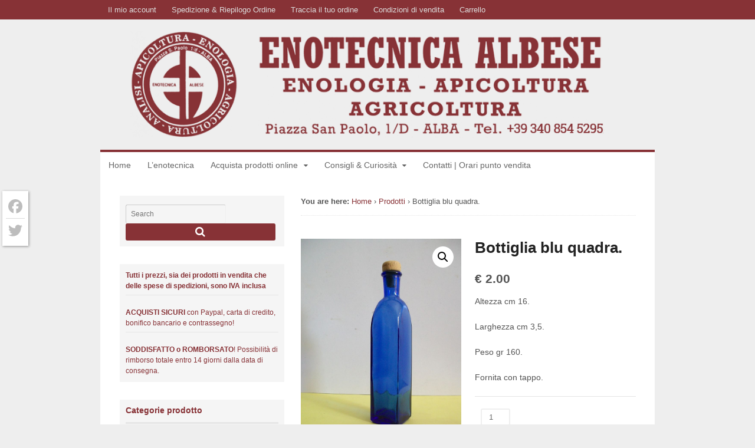

--- FILE ---
content_type: text/html; charset=UTF-8
request_url: https://enotecnicalbese.it/prodotto/bottiglia-blu/
body_size: 22753
content:
<!DOCTYPE html>
<html lang="it-IT">
<head>
<meta charset="UTF-8" />
<title>Bottiglia blu quadra. | Enotecnica Albese: enologia, apicoltura, agricoltura</title>
<meta http-equiv="Content-Type" content="text/html; charset=UTF-8" />
<link rel="pingback" href="https://enotecnicalbese.it/xmlrpc.php" />
<meta name='robots' content='index, follow, max-image-preview:large, max-snippet:-1, max-video-preview:-1' />
	<style>img:is([sizes="auto" i], [sizes^="auto," i]) { contain-intrinsic-size: 3000px 1500px }</style>
	
<!--  Mobile viewport scale -->
<meta name="viewport" content="width=device-width, initial-scale=1"/>

	<!-- This site is optimized with the Yoast SEO plugin v26.1.1 - https://yoast.com/wordpress/plugins/seo/ -->
	<link rel="canonical" href="https://enotecnicalbese.it/prodotto/bottiglia-blu/" />
	<meta property="og:locale" content="it_IT" />
	<meta property="og:type" content="article" />
	<meta property="og:title" content="Bottiglia blu quadra. | Enotecnica Albese: enologia, apicoltura, agricoltura" />
	<meta property="og:description" content="Altezza cm 16. Larghezza cm 3,5. Peso gr 160. Fornita con tappo." />
	<meta property="og:url" content="https://enotecnicalbese.it/prodotto/bottiglia-blu/" />
	<meta property="og:site_name" content="Enotecnica Albese snc" />
	<meta property="article:modified_time" content="2019-12-17T10:29:44+00:00" />
	<meta property="og:image" content="https://enotecnicalbese.it/files/2015/03/r_100_3432.jpg" />
	<meta property="og:image:width" content="750" />
	<meta property="og:image:height" content="1000" />
	<meta property="og:image:type" content="image/jpeg" />
	<script type="application/ld+json" class="yoast-schema-graph">{"@context":"https://schema.org","@graph":[{"@type":"WebPage","@id":"https://enotecnicalbese.it/prodotto/bottiglia-blu/","url":"https://enotecnicalbese.it/prodotto/bottiglia-blu/","name":"Bottiglia blu quadra. | Enotecnica Albese: enologia, apicoltura, agricoltura","isPartOf":{"@id":"https://enotecnicalbese.it/#website"},"primaryImageOfPage":{"@id":"https://enotecnicalbese.it/prodotto/bottiglia-blu/#primaryimage"},"image":{"@id":"https://enotecnicalbese.it/prodotto/bottiglia-blu/#primaryimage"},"thumbnailUrl":"https://enotecnicalbese.it/files/2015/03/r_100_3432.jpg","datePublished":"2015-03-11T10:55:40+00:00","dateModified":"2019-12-17T10:29:44+00:00","breadcrumb":{"@id":"https://enotecnicalbese.it/prodotto/bottiglia-blu/#breadcrumb"},"inLanguage":"it-IT","potentialAction":[{"@type":"ReadAction","target":["https://enotecnicalbese.it/prodotto/bottiglia-blu/"]}]},{"@type":"ImageObject","inLanguage":"it-IT","@id":"https://enotecnicalbese.it/prodotto/bottiglia-blu/#primaryimage","url":"https://enotecnicalbese.it/files/2015/03/r_100_3432.jpg","contentUrl":"https://enotecnicalbese.it/files/2015/03/r_100_3432.jpg","width":750,"height":1000,"caption":"Botticino blu quadro."},{"@type":"BreadcrumbList","@id":"https://enotecnicalbese.it/prodotto/bottiglia-blu/#breadcrumb","itemListElement":[{"@type":"ListItem","position":1,"name":"Home","item":"https://enotecnicalbese.it/"},{"@type":"ListItem","position":2,"name":"Negozio","item":"https://enotecnicalbese.it/negozio/"},{"@type":"ListItem","position":3,"name":"Bottiglia blu quadra."}]},{"@type":"WebSite","@id":"https://enotecnicalbese.it/#website","url":"https://enotecnicalbese.it/","name":"Enotecnica Albese snc","description":"da più di 60 anni sul territorio di Alba, Langhe e Roero","potentialAction":[{"@type":"SearchAction","target":{"@type":"EntryPoint","urlTemplate":"https://enotecnicalbese.it/?s={search_term_string}"},"query-input":{"@type":"PropertyValueSpecification","valueRequired":true,"valueName":"search_term_string"}}],"inLanguage":"it-IT"}]}</script>
	<!-- / Yoast SEO plugin. -->


<link rel='dns-prefetch' href='//cdn.iubenda.com' />
<link rel='dns-prefetch' href='//static.addtoany.com' />
<link rel="alternate" type="application/rss+xml" title="Enotecnica Albese snc &raquo; Feed" href="https://enotecnicalbese.it/feed/" />
<link rel="alternate" type="application/rss+xml" title="Enotecnica Albese snc &raquo; Feed dei commenti" href="https://enotecnicalbese.it/comments/feed/" />
<link rel="alternate" type="application/rss+xml" title="Enotecnica Albese snc &raquo; Bottiglia blu quadra. Feed dei commenti" href="https://enotecnicalbese.it/prodotto/bottiglia-blu/feed/" />
		<!-- This site uses the Google Analytics by MonsterInsights plugin v9.9.1 - Using Analytics tracking - https://www.monsterinsights.com/ -->
							<script src="//www.googletagmanager.com/gtag/js?id=G-F9Y8QC7DPM"  data-cfasync="false" data-wpfc-render="false" type="text/javascript" async></script>
			<script data-cfasync="false" data-wpfc-render="false" type="text/javascript">
				var mi_version = '9.9.1';
				var mi_track_user = true;
				var mi_no_track_reason = '';
								var MonsterInsightsDefaultLocations = {"page_location":"https:\/\/enotecnicalbese.it\/prodotto\/bottiglia-blu\/"};
								if ( typeof MonsterInsightsPrivacyGuardFilter === 'function' ) {
					var MonsterInsightsLocations = (typeof MonsterInsightsExcludeQuery === 'object') ? MonsterInsightsPrivacyGuardFilter( MonsterInsightsExcludeQuery ) : MonsterInsightsPrivacyGuardFilter( MonsterInsightsDefaultLocations );
				} else {
					var MonsterInsightsLocations = (typeof MonsterInsightsExcludeQuery === 'object') ? MonsterInsightsExcludeQuery : MonsterInsightsDefaultLocations;
				}

								var disableStrs = [
										'ga-disable-G-F9Y8QC7DPM',
									];

				/* Function to detect opted out users */
				function __gtagTrackerIsOptedOut() {
					for (var index = 0; index < disableStrs.length; index++) {
						if (document.cookie.indexOf(disableStrs[index] + '=true') > -1) {
							return true;
						}
					}

					return false;
				}

				/* Disable tracking if the opt-out cookie exists. */
				if (__gtagTrackerIsOptedOut()) {
					for (var index = 0; index < disableStrs.length; index++) {
						window[disableStrs[index]] = true;
					}
				}

				/* Opt-out function */
				function __gtagTrackerOptout() {
					for (var index = 0; index < disableStrs.length; index++) {
						document.cookie = disableStrs[index] + '=true; expires=Thu, 31 Dec 2099 23:59:59 UTC; path=/';
						window[disableStrs[index]] = true;
					}
				}

				if ('undefined' === typeof gaOptout) {
					function gaOptout() {
						__gtagTrackerOptout();
					}
				}
								window.dataLayer = window.dataLayer || [];

				window.MonsterInsightsDualTracker = {
					helpers: {},
					trackers: {},
				};
				if (mi_track_user) {
					function __gtagDataLayer() {
						dataLayer.push(arguments);
					}

					function __gtagTracker(type, name, parameters) {
						if (!parameters) {
							parameters = {};
						}

						if (parameters.send_to) {
							__gtagDataLayer.apply(null, arguments);
							return;
						}

						if (type === 'event') {
														parameters.send_to = monsterinsights_frontend.v4_id;
							var hookName = name;
							if (typeof parameters['event_category'] !== 'undefined') {
								hookName = parameters['event_category'] + ':' + name;
							}

							if (typeof MonsterInsightsDualTracker.trackers[hookName] !== 'undefined') {
								MonsterInsightsDualTracker.trackers[hookName](parameters);
							} else {
								__gtagDataLayer('event', name, parameters);
							}
							
						} else {
							__gtagDataLayer.apply(null, arguments);
						}
					}

					__gtagTracker('js', new Date());
					__gtagTracker('set', {
						'developer_id.dZGIzZG': true,
											});
					if ( MonsterInsightsLocations.page_location ) {
						__gtagTracker('set', MonsterInsightsLocations);
					}
										__gtagTracker('config', 'G-F9Y8QC7DPM', {"forceSSL":"true","anonymize_ip":"true"} );
										window.gtag = __gtagTracker;										(function () {
						/* https://developers.google.com/analytics/devguides/collection/analyticsjs/ */
						/* ga and __gaTracker compatibility shim. */
						var noopfn = function () {
							return null;
						};
						var newtracker = function () {
							return new Tracker();
						};
						var Tracker = function () {
							return null;
						};
						var p = Tracker.prototype;
						p.get = noopfn;
						p.set = noopfn;
						p.send = function () {
							var args = Array.prototype.slice.call(arguments);
							args.unshift('send');
							__gaTracker.apply(null, args);
						};
						var __gaTracker = function () {
							var len = arguments.length;
							if (len === 0) {
								return;
							}
							var f = arguments[len - 1];
							if (typeof f !== 'object' || f === null || typeof f.hitCallback !== 'function') {
								if ('send' === arguments[0]) {
									var hitConverted, hitObject = false, action;
									if ('event' === arguments[1]) {
										if ('undefined' !== typeof arguments[3]) {
											hitObject = {
												'eventAction': arguments[3],
												'eventCategory': arguments[2],
												'eventLabel': arguments[4],
												'value': arguments[5] ? arguments[5] : 1,
											}
										}
									}
									if ('pageview' === arguments[1]) {
										if ('undefined' !== typeof arguments[2]) {
											hitObject = {
												'eventAction': 'page_view',
												'page_path': arguments[2],
											}
										}
									}
									if (typeof arguments[2] === 'object') {
										hitObject = arguments[2];
									}
									if (typeof arguments[5] === 'object') {
										Object.assign(hitObject, arguments[5]);
									}
									if ('undefined' !== typeof arguments[1].hitType) {
										hitObject = arguments[1];
										if ('pageview' === hitObject.hitType) {
											hitObject.eventAction = 'page_view';
										}
									}
									if (hitObject) {
										action = 'timing' === arguments[1].hitType ? 'timing_complete' : hitObject.eventAction;
										hitConverted = mapArgs(hitObject);
										__gtagTracker('event', action, hitConverted);
									}
								}
								return;
							}

							function mapArgs(args) {
								var arg, hit = {};
								var gaMap = {
									'eventCategory': 'event_category',
									'eventAction': 'event_action',
									'eventLabel': 'event_label',
									'eventValue': 'event_value',
									'nonInteraction': 'non_interaction',
									'timingCategory': 'event_category',
									'timingVar': 'name',
									'timingValue': 'value',
									'timingLabel': 'event_label',
									'page': 'page_path',
									'location': 'page_location',
									'title': 'page_title',
									'referrer' : 'page_referrer',
								};
								for (arg in args) {
																		if (!(!args.hasOwnProperty(arg) || !gaMap.hasOwnProperty(arg))) {
										hit[gaMap[arg]] = args[arg];
									} else {
										hit[arg] = args[arg];
									}
								}
								return hit;
							}

							try {
								f.hitCallback();
							} catch (ex) {
							}
						};
						__gaTracker.create = newtracker;
						__gaTracker.getByName = newtracker;
						__gaTracker.getAll = function () {
							return [];
						};
						__gaTracker.remove = noopfn;
						__gaTracker.loaded = true;
						window['__gaTracker'] = __gaTracker;
					})();
									} else {
										console.log("");
					(function () {
						function __gtagTracker() {
							return null;
						}

						window['__gtagTracker'] = __gtagTracker;
						window['gtag'] = __gtagTracker;
					})();
									}
			</script>
			
							<!-- / Google Analytics by MonsterInsights -->
		<script type="text/javascript">
/* <![CDATA[ */
window._wpemojiSettings = {"baseUrl":"https:\/\/s.w.org\/images\/core\/emoji\/16.0.1\/72x72\/","ext":".png","svgUrl":"https:\/\/s.w.org\/images\/core\/emoji\/16.0.1\/svg\/","svgExt":".svg","source":{"concatemoji":"https:\/\/enotecnicalbese.it\/wp-includes\/js\/wp-emoji-release.min.js?ver=6.8.3"}};
/*! This file is auto-generated */
!function(s,n){var o,i,e;function c(e){try{var t={supportTests:e,timestamp:(new Date).valueOf()};sessionStorage.setItem(o,JSON.stringify(t))}catch(e){}}function p(e,t,n){e.clearRect(0,0,e.canvas.width,e.canvas.height),e.fillText(t,0,0);var t=new Uint32Array(e.getImageData(0,0,e.canvas.width,e.canvas.height).data),a=(e.clearRect(0,0,e.canvas.width,e.canvas.height),e.fillText(n,0,0),new Uint32Array(e.getImageData(0,0,e.canvas.width,e.canvas.height).data));return t.every(function(e,t){return e===a[t]})}function u(e,t){e.clearRect(0,0,e.canvas.width,e.canvas.height),e.fillText(t,0,0);for(var n=e.getImageData(16,16,1,1),a=0;a<n.data.length;a++)if(0!==n.data[a])return!1;return!0}function f(e,t,n,a){switch(t){case"flag":return n(e,"\ud83c\udff3\ufe0f\u200d\u26a7\ufe0f","\ud83c\udff3\ufe0f\u200b\u26a7\ufe0f")?!1:!n(e,"\ud83c\udde8\ud83c\uddf6","\ud83c\udde8\u200b\ud83c\uddf6")&&!n(e,"\ud83c\udff4\udb40\udc67\udb40\udc62\udb40\udc65\udb40\udc6e\udb40\udc67\udb40\udc7f","\ud83c\udff4\u200b\udb40\udc67\u200b\udb40\udc62\u200b\udb40\udc65\u200b\udb40\udc6e\u200b\udb40\udc67\u200b\udb40\udc7f");case"emoji":return!a(e,"\ud83e\udedf")}return!1}function g(e,t,n,a){var r="undefined"!=typeof WorkerGlobalScope&&self instanceof WorkerGlobalScope?new OffscreenCanvas(300,150):s.createElement("canvas"),o=r.getContext("2d",{willReadFrequently:!0}),i=(o.textBaseline="top",o.font="600 32px Arial",{});return e.forEach(function(e){i[e]=t(o,e,n,a)}),i}function t(e){var t=s.createElement("script");t.src=e,t.defer=!0,s.head.appendChild(t)}"undefined"!=typeof Promise&&(o="wpEmojiSettingsSupports",i=["flag","emoji"],n.supports={everything:!0,everythingExceptFlag:!0},e=new Promise(function(e){s.addEventListener("DOMContentLoaded",e,{once:!0})}),new Promise(function(t){var n=function(){try{var e=JSON.parse(sessionStorage.getItem(o));if("object"==typeof e&&"number"==typeof e.timestamp&&(new Date).valueOf()<e.timestamp+604800&&"object"==typeof e.supportTests)return e.supportTests}catch(e){}return null}();if(!n){if("undefined"!=typeof Worker&&"undefined"!=typeof OffscreenCanvas&&"undefined"!=typeof URL&&URL.createObjectURL&&"undefined"!=typeof Blob)try{var e="postMessage("+g.toString()+"("+[JSON.stringify(i),f.toString(),p.toString(),u.toString()].join(",")+"));",a=new Blob([e],{type:"text/javascript"}),r=new Worker(URL.createObjectURL(a),{name:"wpTestEmojiSupports"});return void(r.onmessage=function(e){c(n=e.data),r.terminate(),t(n)})}catch(e){}c(n=g(i,f,p,u))}t(n)}).then(function(e){for(var t in e)n.supports[t]=e[t],n.supports.everything=n.supports.everything&&n.supports[t],"flag"!==t&&(n.supports.everythingExceptFlag=n.supports.everythingExceptFlag&&n.supports[t]);n.supports.everythingExceptFlag=n.supports.everythingExceptFlag&&!n.supports.flag,n.DOMReady=!1,n.readyCallback=function(){n.DOMReady=!0}}).then(function(){return e}).then(function(){var e;n.supports.everything||(n.readyCallback(),(e=n.source||{}).concatemoji?t(e.concatemoji):e.wpemoji&&e.twemoji&&(t(e.twemoji),t(e.wpemoji)))}))}((window,document),window._wpemojiSettings);
/* ]]> */
</script>
<style id='wp-emoji-styles-inline-css' type='text/css'>

	img.wp-smiley, img.emoji {
		display: inline !important;
		border: none !important;
		box-shadow: none !important;
		height: 1em !important;
		width: 1em !important;
		margin: 0 0.07em !important;
		vertical-align: -0.1em !important;
		background: none !important;
		padding: 0 !important;
	}
</style>
<link rel='stylesheet' id='wp-block-library-css' href='https://enotecnicalbese.it/wp-includes/css/dist/block-library/style.min.css?ver=6.8.3' type='text/css' media='all' />
<style id='classic-theme-styles-inline-css' type='text/css'>
/*! This file is auto-generated */
.wp-block-button__link{color:#fff;background-color:#32373c;border-radius:9999px;box-shadow:none;text-decoration:none;padding:calc(.667em + 2px) calc(1.333em + 2px);font-size:1.125em}.wp-block-file__button{background:#32373c;color:#fff;text-decoration:none}
</style>
<style id='global-styles-inline-css' type='text/css'>
:root{--wp--preset--aspect-ratio--square: 1;--wp--preset--aspect-ratio--4-3: 4/3;--wp--preset--aspect-ratio--3-4: 3/4;--wp--preset--aspect-ratio--3-2: 3/2;--wp--preset--aspect-ratio--2-3: 2/3;--wp--preset--aspect-ratio--16-9: 16/9;--wp--preset--aspect-ratio--9-16: 9/16;--wp--preset--color--black: #000000;--wp--preset--color--cyan-bluish-gray: #abb8c3;--wp--preset--color--white: #ffffff;--wp--preset--color--pale-pink: #f78da7;--wp--preset--color--vivid-red: #cf2e2e;--wp--preset--color--luminous-vivid-orange: #ff6900;--wp--preset--color--luminous-vivid-amber: #fcb900;--wp--preset--color--light-green-cyan: #7bdcb5;--wp--preset--color--vivid-green-cyan: #00d084;--wp--preset--color--pale-cyan-blue: #8ed1fc;--wp--preset--color--vivid-cyan-blue: #0693e3;--wp--preset--color--vivid-purple: #9b51e0;--wp--preset--gradient--vivid-cyan-blue-to-vivid-purple: linear-gradient(135deg,rgba(6,147,227,1) 0%,rgb(155,81,224) 100%);--wp--preset--gradient--light-green-cyan-to-vivid-green-cyan: linear-gradient(135deg,rgb(122,220,180) 0%,rgb(0,208,130) 100%);--wp--preset--gradient--luminous-vivid-amber-to-luminous-vivid-orange: linear-gradient(135deg,rgba(252,185,0,1) 0%,rgba(255,105,0,1) 100%);--wp--preset--gradient--luminous-vivid-orange-to-vivid-red: linear-gradient(135deg,rgba(255,105,0,1) 0%,rgb(207,46,46) 100%);--wp--preset--gradient--very-light-gray-to-cyan-bluish-gray: linear-gradient(135deg,rgb(238,238,238) 0%,rgb(169,184,195) 100%);--wp--preset--gradient--cool-to-warm-spectrum: linear-gradient(135deg,rgb(74,234,220) 0%,rgb(151,120,209) 20%,rgb(207,42,186) 40%,rgb(238,44,130) 60%,rgb(251,105,98) 80%,rgb(254,248,76) 100%);--wp--preset--gradient--blush-light-purple: linear-gradient(135deg,rgb(255,206,236) 0%,rgb(152,150,240) 100%);--wp--preset--gradient--blush-bordeaux: linear-gradient(135deg,rgb(254,205,165) 0%,rgb(254,45,45) 50%,rgb(107,0,62) 100%);--wp--preset--gradient--luminous-dusk: linear-gradient(135deg,rgb(255,203,112) 0%,rgb(199,81,192) 50%,rgb(65,88,208) 100%);--wp--preset--gradient--pale-ocean: linear-gradient(135deg,rgb(255,245,203) 0%,rgb(182,227,212) 50%,rgb(51,167,181) 100%);--wp--preset--gradient--electric-grass: linear-gradient(135deg,rgb(202,248,128) 0%,rgb(113,206,126) 100%);--wp--preset--gradient--midnight: linear-gradient(135deg,rgb(2,3,129) 0%,rgb(40,116,252) 100%);--wp--preset--font-size--small: 13px;--wp--preset--font-size--medium: 20px;--wp--preset--font-size--large: 36px;--wp--preset--font-size--x-large: 42px;--wp--preset--spacing--20: 0.44rem;--wp--preset--spacing--30: 0.67rem;--wp--preset--spacing--40: 1rem;--wp--preset--spacing--50: 1.5rem;--wp--preset--spacing--60: 2.25rem;--wp--preset--spacing--70: 3.38rem;--wp--preset--spacing--80: 5.06rem;--wp--preset--shadow--natural: 6px 6px 9px rgba(0, 0, 0, 0.2);--wp--preset--shadow--deep: 12px 12px 50px rgba(0, 0, 0, 0.4);--wp--preset--shadow--sharp: 6px 6px 0px rgba(0, 0, 0, 0.2);--wp--preset--shadow--outlined: 6px 6px 0px -3px rgba(255, 255, 255, 1), 6px 6px rgba(0, 0, 0, 1);--wp--preset--shadow--crisp: 6px 6px 0px rgba(0, 0, 0, 1);}:where(.is-layout-flex){gap: 0.5em;}:where(.is-layout-grid){gap: 0.5em;}body .is-layout-flex{display: flex;}.is-layout-flex{flex-wrap: wrap;align-items: center;}.is-layout-flex > :is(*, div){margin: 0;}body .is-layout-grid{display: grid;}.is-layout-grid > :is(*, div){margin: 0;}:where(.wp-block-columns.is-layout-flex){gap: 2em;}:where(.wp-block-columns.is-layout-grid){gap: 2em;}:where(.wp-block-post-template.is-layout-flex){gap: 1.25em;}:where(.wp-block-post-template.is-layout-grid){gap: 1.25em;}.has-black-color{color: var(--wp--preset--color--black) !important;}.has-cyan-bluish-gray-color{color: var(--wp--preset--color--cyan-bluish-gray) !important;}.has-white-color{color: var(--wp--preset--color--white) !important;}.has-pale-pink-color{color: var(--wp--preset--color--pale-pink) !important;}.has-vivid-red-color{color: var(--wp--preset--color--vivid-red) !important;}.has-luminous-vivid-orange-color{color: var(--wp--preset--color--luminous-vivid-orange) !important;}.has-luminous-vivid-amber-color{color: var(--wp--preset--color--luminous-vivid-amber) !important;}.has-light-green-cyan-color{color: var(--wp--preset--color--light-green-cyan) !important;}.has-vivid-green-cyan-color{color: var(--wp--preset--color--vivid-green-cyan) !important;}.has-pale-cyan-blue-color{color: var(--wp--preset--color--pale-cyan-blue) !important;}.has-vivid-cyan-blue-color{color: var(--wp--preset--color--vivid-cyan-blue) !important;}.has-vivid-purple-color{color: var(--wp--preset--color--vivid-purple) !important;}.has-black-background-color{background-color: var(--wp--preset--color--black) !important;}.has-cyan-bluish-gray-background-color{background-color: var(--wp--preset--color--cyan-bluish-gray) !important;}.has-white-background-color{background-color: var(--wp--preset--color--white) !important;}.has-pale-pink-background-color{background-color: var(--wp--preset--color--pale-pink) !important;}.has-vivid-red-background-color{background-color: var(--wp--preset--color--vivid-red) !important;}.has-luminous-vivid-orange-background-color{background-color: var(--wp--preset--color--luminous-vivid-orange) !important;}.has-luminous-vivid-amber-background-color{background-color: var(--wp--preset--color--luminous-vivid-amber) !important;}.has-light-green-cyan-background-color{background-color: var(--wp--preset--color--light-green-cyan) !important;}.has-vivid-green-cyan-background-color{background-color: var(--wp--preset--color--vivid-green-cyan) !important;}.has-pale-cyan-blue-background-color{background-color: var(--wp--preset--color--pale-cyan-blue) !important;}.has-vivid-cyan-blue-background-color{background-color: var(--wp--preset--color--vivid-cyan-blue) !important;}.has-vivid-purple-background-color{background-color: var(--wp--preset--color--vivid-purple) !important;}.has-black-border-color{border-color: var(--wp--preset--color--black) !important;}.has-cyan-bluish-gray-border-color{border-color: var(--wp--preset--color--cyan-bluish-gray) !important;}.has-white-border-color{border-color: var(--wp--preset--color--white) !important;}.has-pale-pink-border-color{border-color: var(--wp--preset--color--pale-pink) !important;}.has-vivid-red-border-color{border-color: var(--wp--preset--color--vivid-red) !important;}.has-luminous-vivid-orange-border-color{border-color: var(--wp--preset--color--luminous-vivid-orange) !important;}.has-luminous-vivid-amber-border-color{border-color: var(--wp--preset--color--luminous-vivid-amber) !important;}.has-light-green-cyan-border-color{border-color: var(--wp--preset--color--light-green-cyan) !important;}.has-vivid-green-cyan-border-color{border-color: var(--wp--preset--color--vivid-green-cyan) !important;}.has-pale-cyan-blue-border-color{border-color: var(--wp--preset--color--pale-cyan-blue) !important;}.has-vivid-cyan-blue-border-color{border-color: var(--wp--preset--color--vivid-cyan-blue) !important;}.has-vivid-purple-border-color{border-color: var(--wp--preset--color--vivid-purple) !important;}.has-vivid-cyan-blue-to-vivid-purple-gradient-background{background: var(--wp--preset--gradient--vivid-cyan-blue-to-vivid-purple) !important;}.has-light-green-cyan-to-vivid-green-cyan-gradient-background{background: var(--wp--preset--gradient--light-green-cyan-to-vivid-green-cyan) !important;}.has-luminous-vivid-amber-to-luminous-vivid-orange-gradient-background{background: var(--wp--preset--gradient--luminous-vivid-amber-to-luminous-vivid-orange) !important;}.has-luminous-vivid-orange-to-vivid-red-gradient-background{background: var(--wp--preset--gradient--luminous-vivid-orange-to-vivid-red) !important;}.has-very-light-gray-to-cyan-bluish-gray-gradient-background{background: var(--wp--preset--gradient--very-light-gray-to-cyan-bluish-gray) !important;}.has-cool-to-warm-spectrum-gradient-background{background: var(--wp--preset--gradient--cool-to-warm-spectrum) !important;}.has-blush-light-purple-gradient-background{background: var(--wp--preset--gradient--blush-light-purple) !important;}.has-blush-bordeaux-gradient-background{background: var(--wp--preset--gradient--blush-bordeaux) !important;}.has-luminous-dusk-gradient-background{background: var(--wp--preset--gradient--luminous-dusk) !important;}.has-pale-ocean-gradient-background{background: var(--wp--preset--gradient--pale-ocean) !important;}.has-electric-grass-gradient-background{background: var(--wp--preset--gradient--electric-grass) !important;}.has-midnight-gradient-background{background: var(--wp--preset--gradient--midnight) !important;}.has-small-font-size{font-size: var(--wp--preset--font-size--small) !important;}.has-medium-font-size{font-size: var(--wp--preset--font-size--medium) !important;}.has-large-font-size{font-size: var(--wp--preset--font-size--large) !important;}.has-x-large-font-size{font-size: var(--wp--preset--font-size--x-large) !important;}
:where(.wp-block-post-template.is-layout-flex){gap: 1.25em;}:where(.wp-block-post-template.is-layout-grid){gap: 1.25em;}
:where(.wp-block-columns.is-layout-flex){gap: 2em;}:where(.wp-block-columns.is-layout-grid){gap: 2em;}
:root :where(.wp-block-pullquote){font-size: 1.5em;line-height: 1.6;}
</style>
<link rel='stylesheet' id='photoswipe-css' href='https://enotecnicalbese.it/wp-content/plugins/woocommerce/assets/css/photoswipe/photoswipe.min.css?ver=10.2.2' type='text/css' media='all' />
<link rel='stylesheet' id='photoswipe-default-skin-css' href='https://enotecnicalbese.it/wp-content/plugins/woocommerce/assets/css/photoswipe/default-skin/default-skin.min.css?ver=10.2.2' type='text/css' media='all' />
<style id='woocommerce-inline-inline-css' type='text/css'>
.woocommerce form .form-row .required { visibility: visible; }
</style>
<link rel='stylesheet' id='brands-styles-css' href='https://enotecnicalbese.it/wp-content/plugins/woocommerce/assets/css/brands.css?ver=10.2.2' type='text/css' media='all' />
<link rel='stylesheet' id='addtoany-css' href='https://enotecnicalbese.it/wp-content/plugins/add-to-any/addtoany.min.css?ver=1.16' type='text/css' media='all' />
<style id='addtoany-inline-css' type='text/css'>
@media screen and (max-width:768px){
.a2a_floating_style.a2a_vertical_style{display:none;}
}
.a2a_floating_style  {
    margin-left: 4px;
    background-color: #fff !important;
    border-radius: 0 !important;
    box-shadow: 1px 1px 4px rgba(0,0,0,0.4);
    padding: 6px !important;
}

.a2a_floating_style.a2a_vertical_style {
    top: 45% !important;
}

.a2a_vertical_style a {
    padding: 4px 0 !important;
    border-bottom: 1px solid #dbdbdb;
}

.a2a_vertical_style a:last-child {
    border-bottom: 0;
}

.a2a_default_style .a2a_count,
.a2a_default_style .a2a_svg,
.a2a_floating_style .a2a_svg,
.a2a_menu .a2a_svg,
.a2a_vertical_style .a2a_count,
.a2a_vertical_style .a2a_svg {
    border-radius: 0 !important;
}

.a2a_svg svg {
    background: #fff !important;
}


.a2a_svg svg path {
    fill: #bdbdbd !important;
}
</style>
<link rel='stylesheet' id='theme-stylesheet-css' href='https://enotecnicalbese.it/wp-content/themes/canvas/style.css?ver=5.11.7' type='text/css' media='all' />
<link rel='stylesheet' id='woocommerce-css' href='https://enotecnicalbese.it/wp-content/themes/canvas/includes/integrations/woocommerce/css/woocommerce.css?ver=6.8.3' type='text/css' media='all' />
<!--[if lt IE 9]>
<link href="https://enotecnicalbese.it/wp-content/themes/canvas/css/non-responsive.css" rel="stylesheet" type="text/css" />
<style type="text/css">.col-full, #wrapper { width: 940px; max-width: 940px; } #inner-wrapper { padding: 0; } body.full-width #header, #nav-container, body.full-width #content, body.full-width #footer-widgets, body.full-width #footer { padding-left: 0; padding-right: 0; } body.fixed-mobile #top, body.fixed-mobile #header-container, body.fixed-mobile #footer-container, body.fixed-mobile #nav-container, body.fixed-mobile #footer-widgets-container { min-width: 940px; padding: 0 1em; } body.full-width #content { width: auto; padding: 0 1em;}</style>
<![endif]-->

<script  type="text/javascript" class=" _iub_cs_skip" type="text/javascript" id="iubenda-head-inline-scripts-0">
/* <![CDATA[ */

var _iub = _iub || [];
_iub.csConfiguration = {"ccpaApplies":true,"consentOnContinuedBrowsing":false,"enableCcpa":true,"invalidateConsentWithoutLog":true,"perPurposeConsent":true,"siteId":1262275,"cookiePolicyId":67096225,"lang":"it", "banner":{ "acceptButtonCaptionColor":"#FFFFFF","acceptButtonColor":"#0073CE","acceptButtonDisplay":true,"backgroundColor":"#FFFFFF","brandBackgroundColor":"#FFFFFF","brandTextColor":"#000000","closeButtonRejects":true,"customizeButtonCaptionColor":"#4D4D4D","customizeButtonColor":"#DADADA","customizeButtonDisplay":true,"explicitWithdrawal":true,"listPurposes":true,"rejectButtonCaptionColor":"#FFFFFF","rejectButtonColor":"#0073CE","rejectButtonDisplay":true,"textColor":"#000000" }};
/* ]]> */
</script>
<script  type="text/javascript" src="//cdn.iubenda.com/cs/ccpa/stub.js" class=" _iub_cs_skip" type="text/javascript" src="//cdn.iubenda.com/cs/ccpa/stub.js?ver=3.12.4" id="iubenda-head-scripts-0-js"></script>
<script  type="text/javascript" src="//cdn.iubenda.com/cs/iubenda_cs.js" charset="UTF-8" async="async" class=" _iub_cs_skip" type="text/javascript" src="//cdn.iubenda.com/cs/iubenda_cs.js?ver=3.12.4" id="iubenda-head-scripts-1-js"></script>
<script type="text/javascript" src="https://enotecnicalbese.it/wp-content/plugins/google-analytics-premium/assets/js/frontend-gtag.js?ver=9.9.1" id="monsterinsights-frontend-script-js" async="async" data-wp-strategy="async"></script>
<script data-cfasync="false" data-wpfc-render="false" type="text/javascript" id='monsterinsights-frontend-script-js-extra'>/* <![CDATA[ */
var monsterinsights_frontend = {"js_events_tracking":"true","download_extensions":"doc,pdf,ppt,zip,xls,docx,pptx,xlsx","inbound_paths":"[]","home_url":"https:\/\/enotecnicalbese.it","hash_tracking":"false","v4_id":"G-F9Y8QC7DPM"};/* ]]> */
</script>
<script type="text/javascript" id="addtoany-core-js-before">
/* <![CDATA[ */
window.a2a_config=window.a2a_config||{};a2a_config.callbacks=[];a2a_config.overlays=[];a2a_config.templates={};a2a_localize = {
	Share: "Condividi",
	Save: "Salva",
	Subscribe: "Abbonati",
	Email: "Email",
	Bookmark: "Segnalibro",
	ShowAll: "espandi",
	ShowLess: "comprimi",
	FindServices: "Trova servizi",
	FindAnyServiceToAddTo: "Trova subito un servizio da aggiungere",
	PoweredBy: "Powered by",
	ShareViaEmail: "Condividi via email",
	SubscribeViaEmail: "Iscriviti via email",
	BookmarkInYourBrowser: "Aggiungi ai segnalibri",
	BookmarkInstructions: "Premi Ctrl+D o \u2318+D per mettere questa pagina nei preferiti",
	AddToYourFavorites: "Aggiungi ai favoriti",
	SendFromWebOrProgram: "Invia da qualsiasi indirizzo email o programma di posta elettronica",
	EmailProgram: "Programma di posta elettronica",
	More: "Di più&#8230;",
	ThanksForSharing: "Grazie per la condivisione!",
	ThanksForFollowing: "Thanks for following!"
};

a2a_config.icon_color="transparent";
/* ]]> */
</script>
<script type="text/javascript" defer src="https://static.addtoany.com/menu/page.js" id="addtoany-core-js"></script>
<script type="text/javascript" src="https://enotecnicalbese.it/wp-includes/js/jquery/jquery.min.js?ver=3.7.1" id="jquery-core-js"></script>
<script type="text/javascript" src="https://enotecnicalbese.it/wp-includes/js/jquery/jquery-migrate.min.js?ver=3.4.1" id="jquery-migrate-js"></script>
<script type="text/javascript" defer src="https://enotecnicalbese.it/wp-content/plugins/add-to-any/addtoany.min.js?ver=1.1" id="addtoany-jquery-js"></script>
<script type="text/javascript" src="https://enotecnicalbese.it/wp-content/plugins/woocommerce/assets/js/jquery-blockui/jquery.blockUI.min.js?ver=2.7.0-wc.10.2.2" id="jquery-blockui-js" defer="defer" data-wp-strategy="defer"></script>
<script type="text/javascript" id="wc-add-to-cart-js-extra">
/* <![CDATA[ */
var wc_add_to_cart_params = {"ajax_url":"https:\/\/enotecnicalbese.it\/wp-admin\/admin-ajax.php","wc_ajax_url":"\/?wc-ajax=%%endpoint%%","i18n_view_cart":"Visualizza carrello","cart_url":"https:\/\/enotecnicalbese.it\/carrello\/","is_cart":"","cart_redirect_after_add":"no"};
/* ]]> */
</script>
<script type="text/javascript" src="https://enotecnicalbese.it/wp-content/plugins/woocommerce/assets/js/frontend/add-to-cart.min.js?ver=10.2.2" id="wc-add-to-cart-js" defer="defer" data-wp-strategy="defer"></script>
<script type="text/javascript" src="https://enotecnicalbese.it/wp-content/plugins/woocommerce/assets/js/zoom/jquery.zoom.min.js?ver=1.7.21-wc.10.2.2" id="zoom-js" defer="defer" data-wp-strategy="defer"></script>
<script type="text/javascript" src="https://enotecnicalbese.it/wp-content/plugins/woocommerce/assets/js/flexslider/jquery.flexslider.min.js?ver=2.7.2-wc.10.2.2" id="flexslider-js" defer="defer" data-wp-strategy="defer"></script>
<script type="text/javascript" src="https://enotecnicalbese.it/wp-content/plugins/woocommerce/assets/js/photoswipe/photoswipe.min.js?ver=4.1.1-wc.10.2.2" id="photoswipe-js" defer="defer" data-wp-strategy="defer"></script>
<script type="text/javascript" src="https://enotecnicalbese.it/wp-content/plugins/woocommerce/assets/js/photoswipe/photoswipe-ui-default.min.js?ver=4.1.1-wc.10.2.2" id="photoswipe-ui-default-js" defer="defer" data-wp-strategy="defer"></script>
<script type="text/javascript" id="wc-single-product-js-extra">
/* <![CDATA[ */
var wc_single_product_params = {"i18n_required_rating_text":"Seleziona una valutazione","i18n_rating_options":["1 stella su 5","2 stelle su 5","3 stelle su 5","4 stelle su 5","5 stelle su 5"],"i18n_product_gallery_trigger_text":"Visualizza la galleria di immagini a schermo intero","review_rating_required":"yes","flexslider":{"rtl":false,"animation":"slide","smoothHeight":true,"directionNav":false,"controlNav":"thumbnails","slideshow":false,"animationSpeed":500,"animationLoop":false,"allowOneSlide":false},"zoom_enabled":"1","zoom_options":[],"photoswipe_enabled":"1","photoswipe_options":{"shareEl":false,"closeOnScroll":false,"history":false,"hideAnimationDuration":0,"showAnimationDuration":0},"flexslider_enabled":"1"};
/* ]]> */
</script>
<script type="text/javascript" src="https://enotecnicalbese.it/wp-content/plugins/woocommerce/assets/js/frontend/single-product.min.js?ver=10.2.2" id="wc-single-product-js" defer="defer" data-wp-strategy="defer"></script>
<script type="text/javascript" src="https://enotecnicalbese.it/wp-content/plugins/woocommerce/assets/js/js-cookie/js.cookie.min.js?ver=2.1.4-wc.10.2.2" id="js-cookie-js" defer="defer" data-wp-strategy="defer"></script>
<script type="text/javascript" id="woocommerce-js-extra">
/* <![CDATA[ */
var woocommerce_params = {"ajax_url":"https:\/\/enotecnicalbese.it\/wp-admin\/admin-ajax.php","wc_ajax_url":"\/?wc-ajax=%%endpoint%%","i18n_password_show":"Mostra password","i18n_password_hide":"Nascondi password"};
/* ]]> */
</script>
<script type="text/javascript" src="https://enotecnicalbese.it/wp-content/plugins/woocommerce/assets/js/frontend/woocommerce.min.js?ver=10.2.2" id="woocommerce-js" defer="defer" data-wp-strategy="defer"></script>
<script type="text/javascript" src="https://enotecnicalbese.it/wp-content/themes/canvas/includes/js/third-party.min.js?ver=6.8.3" id="third-party-js"></script>
<script type="text/javascript" src="https://enotecnicalbese.it/wp-content/themes/canvas/includes/js/modernizr.min.js?ver=2.6.2" id="modernizr-js"></script>
<script type="text/javascript" src="https://enotecnicalbese.it/wp-content/themes/canvas/includes/js/general.min.js?ver=6.8.3" id="general-js"></script>

<!-- Adjust the website width -->
<style type="text/css">
	.col-full, #wrapper { max-width: 940px !important; }
</style>

<link rel="https://api.w.org/" href="https://enotecnicalbese.it/wp-json/" /><link rel="alternate" title="JSON" type="application/json" href="https://enotecnicalbese.it/wp-json/wp/v2/product/2829" /><link rel="EditURI" type="application/rsd+xml" title="RSD" href="https://enotecnicalbese.it/xmlrpc.php?rsd" />
<meta name="generator" content="WordPress 6.8.3" />
<meta name="generator" content="WooCommerce 10.2.2" />
<link rel='shortlink' href='https://enotecnicalbese.it/?p=2829' />
<link rel="alternate" title="oEmbed (JSON)" type="application/json+oembed" href="https://enotecnicalbese.it/wp-json/oembed/1.0/embed?url=https%3A%2F%2Fenotecnicalbese.it%2Fprodotto%2Fbottiglia-blu%2F" />
<link rel="alternate" title="oEmbed (XML)" type="text/xml+oembed" href="https://enotecnicalbese.it/wp-json/oembed/1.0/embed?url=https%3A%2F%2Fenotecnicalbese.it%2Fprodotto%2Fbottiglia-blu%2F&#038;format=xml" />

<!-- Custom CSS Styling -->
<style type="text/css">
#logo .site-title, #logo .site-description { display:none; }
body {background-color:#eeeeee;background-repeat:no-repeat;background-position:top left;background-attachment:scroll;border-top:0px solid #873236;}
hr, .entry img, img.thumbnail, .entry .wp-caption, #footer-widgets, #comments, #comments .comment.thread-even, #comments ul.children li, .entry h1{border-color:#873236}
a:link, a:visited, #loopedSlider a.flex-prev:hover, #loopedSlider a.flex-next:hover {color:#873236} .quantity .plus, .quantity .minus {background-color: #873236;}
a:hover, .post-more a:hover, .post-meta a:hover, .post p.tags a:hover {color:#222222}
body #wrapper .button, body #wrapper #content .button, body #wrapper #content .button:visited, body #wrapper #content .reply a, body #wrapper #content #respond .form-submit input#submit, input[type=submit], body #wrapper #searchsubmit, #navigation ul.cart .button, body #wrapper .woo-sc-button {border: none; background:#873236}
body #wrapper .button:hover, body #wrapper #content .button:hover, body #wrapper #content .reply a:hover, body #wrapper #content #respond .form-submit input#submit:hover, input[type=submit]:hover, body #wrapper #searchsubmit:hover, #navigation ul.cart .button:hover, body #wrapper .woo-sc-button:hover {border: none; background:#008000}
#header {background-color:#eeeeee;background-repeat:no-repeat;background-position:left top;margin-top:0px;margin-bottom:0px;padding-top:20px;padding-bottom:20px;border:0px solid ;}
#logo .site-title a {}
#logo .site-description {}
#inner-wrapper {padding-left:30px; padding-right:30px;background-color:#ffffff;border-radius:0px;} .col-full { width: auto; } @media only screen and (max-width:767px) { #inner-wrapper { margin:0; border-radius:none; padding-left:1em; padding-right: 1em; border: none; } } 
body, p {  }
h1 {  }h2 {  }h3 {  }h4 {  }h5 {  }h6 {  }
.page-title, .post .title, .page .title {}
.post .title a:link, .post .title a:visited, .page .title a:link, .page .title a:visited {color:#222222}
.post-meta {  }
.entry, .entry p{  }
.post-more {font:normal 12px/1.5em Arial, sans-serif;color:#868686;border-top:4px solid #e6e6e6;border-bottom:1px solid #e6e6e6;}
#post-author, #connect {border-top:1px solid #e6e6e6;border-bottom:4px solid #e6e6e6;border-left:1px solid #e6e6e6;border-right:1px solid #e6e6e6;border-radius:5px;-moz-border-radius:5px;-webkit-border-radius:5px;background-color:#fafafa}
.nav-entries, .woo-pagination {border-top:1px solid #e6e6e6;border-bottom:4px solid #e6e6e6; padding: 12px 0px; }
.nav-entries a, .woo-pagination {  }
.woo-pagination a, .woo-pagination a:hover {color:#222222!important}
.widget h3 {font:bold 14px/1.2em Arial, sans-serif;color:#873236;border-bottom:3px solid #e6e6e6;}
.widget_recent_comments li, #twitter li { border-color: #e6e6e6;}
.widget p, .widget .textwidget {  }
.widget {font:normal 12px/1.5em Arial, sans-serif;color:#873236;padding:10px 10px;background-color:#f5f5f5;border-radius:1px;-moz-border-radius:1px;-webkit-border-radius:1px;}
#tabs .inside li a, .widget_woodojo_tabs .tabbable .tab-pane li a {  }
#tabs .inside li span.meta, .widget_woodojo_tabs .tabbable .tab-pane li span.meta {  }
#tabs ul.wooTabs li a, .widget_woodojo_tabs .tabbable .nav-tabs li a {  }
@media only screen and (min-width:768px) {
ul.nav li a, #navigation ul.rss a, #navigation ul.cart a.cart-contents, #navigation .cart-contents #navigation ul.rss, #navigation ul.nav-search, #navigation ul.nav-search a {  } #navigation ul.rss li a:before, #navigation ul.nav-search a.search-contents:before { color:#222222;}
#navigation ul.nav > li a:hover, #navigation ul.nav > li:hover a, #navigation ul.nav li ul li a, #navigation ul.cart > li:hover > a, #navigation ul.cart > li > ul > div, #navigation ul.cart > li > ul > div p, #navigation ul.cart > li > ul span, #navigation ul.cart .cart_list a, #navigation ul.nav li.current_page_item a, #navigation ul.nav li.current_page_parent a, #navigation ul.nav li.current-menu-ancestor a, #navigation ul.nav li.current-cat a, #navigation ul.nav li.current-menu-item a { color:#222222!important; }
#navigation ul.nav > li a:hover, #navigation ul.nav > li:hover, #navigation ul.nav li ul, #navigation ul.cart li:hover a.cart-contents, #navigation ul.nav-search li:hover a.search-contents, #navigation ul.nav-search a.search-contents + ul, #navigation ul.cart a.cart-contents + ul, #navigation ul.nav li.current_page_item a, #navigation ul.nav li.current_page_parent a, #navigation ul.nav li.current-menu-ancestor a, #navigation ul.nav li.current-cat a, #navigation ul.nav li.current-menu-item a{background-color:#eeeeee!important}
#navigation ul.nav li ul, #navigation ul.cart > li > ul > div  { border: 0px solid #dbdbdb; }
#navigation ul.nav > li:hover > ul  { left: 0; }
#navigation ul.nav > li  { border-right: 0px solid #dbdbdb; }#navigation ul.nav > li:hover > ul  { left: 0; }
#navigation { box-shadow: none; -moz-box-shadow: none; -webkit-box-shadow: none; }#navigation ul li:first-child, #navigation ul li:first-child a { border-radius:0px 0 0 0px; -moz-border-radius:0px 0 0 0px; -webkit-border-radius:0px 0 0 0px; }
#navigation {background:#ffffff;border-top:4px solid #873236;border-bottom:0px solid #873236;border-left:0px solid #dbdbdb;border-right:0px solid #dbdbdb;border-radius:0px; -moz-border-radius:0px; -webkit-border-radius:0px;margin-top:0px;margin-bottom:30px;}
#top, #top ul.nav li ul li a:hover { background:#873236;}
#top ul.nav li a:hover, #top ul.nav li.current_page_item a, #top ul.nav li.current_page_parent a,#top ul.nav li.current-menu-ancestor a,#top ul.nav li.current-cat a,#top ul.nav li.current-menu-item a,#top ul.nav li.sfHover, #top ul.nav li ul, #top ul.nav > li:hover a, #top ul.nav li ul li a { color:#873236!important;}
#top ul.nav li a:hover, #top ul.nav li.current_page_item a, #top ul.nav li.current_page_parent a,#top ul.nav li.current-menu-ancestor a,#top ul.nav li.current-cat a,#top ul.nav li.current-menu-item a,#top ul.nav li.sfHover, #top ul.nav li ul, #top ul.nav > li:hover { background:#fffaff;}
#top ul.nav li a {  }
}
#footer, #footer p {  }
#footer {background-color:#222222;border-top:0px solid #730b2f;border-bottom:0px solid ;border-left:0px solid ;border-right:0px solid ;border-radius:0px; -moz-border-radius:0px; -webkit-border-radius:0px;}
.magazine #loopedSlider .content h2.title a {  }
.wooslider-theme-magazine .slide-title a {  }
.magazine #loopedSlider .content .excerpt p {  }
.wooslider-theme-magazine .slide-content p, .wooslider-theme-magazine .slide-excerpt p {  }
.magazine .block .post .title a { }
#loopedSlider.business-slider .content h2 {  }
#loopedSlider.business-slider .content h2.title a {  }
.wooslider-theme-business .has-featured-image .slide-title {  }
.wooslider-theme-business .has-featured-image .slide-title a {  }
#wrapper #loopedSlider.business-slider .content p {  }
.wooslider-theme-business .has-featured-image .slide-content p {  }
.wooslider-theme-business .has-featured-image .slide-excerpt p {  }
.archive_header {  }
.archive_header {border-bottom:5px solid #e6e6e6;}
</style>

<!-- Custom Favicon -->
<link rel="shortcut icon" href="https://enotecnicalbese.it/files/2012/02/favicon.ico"/>
<!-- Options Panel Custom CSS -->
<style type="text/css">
#searchsubmit {
width: 100%;
font-size: 1.5em;
}


@media only screen and (min-width: 767px) {
ul.products li.product {
width: 30%;
}
}

div.related.products ul.products li.product {
width: 22.1%;
}
</style>


<!-- Woo Shortcodes CSS -->
<link href="https://enotecnicalbese.it/wp-content/themes/canvas/functions/css/shortcodes.css" rel="stylesheet" type="text/css" />

<!-- Custom Stylesheet -->
<link href="https://enotecnicalbese.it/wp-content/themes/canvas/custom.css" rel="stylesheet" type="text/css" />

<!-- Theme version -->
<meta name="generator" content="Canvas 5.11.7" />
<meta name="generator" content="WooFramework 6.2.9" />
	<noscript><style>.woocommerce-product-gallery{ opacity: 1 !important; }</style></noscript>
		<!-- Woo Slider Setup -->
	<script type="text/javascript">
	jQuery(window).load(function() {
		var args = {};
		args.useCSS = false;
		args.animation = 'slide';		
		args.slideshow = true;
				
		args.slideshowSpeed = 4000;		
		args.animationSpeed = 600;		
		args.controlNav = false;		
		args.pauseOnHover = true;
				
		args.smoothHeight = true;		
		args.manualControls = '.pagination-wrap .flex-control-nav > li';
		
		args.start = function ( slider ) {
			slider.next( '.slider-pagination' ).fadeIn();
		}
		args.prevText = '<span class="fa fa-angle-left"></span>';
		args.nextText = '<span class="fa fa-angle-right"></span>';

		jQuery( '.woo-slideshow' ).each( function ( i ) {
			jQuery( this ).flexslider( args );
		});
	});
	</script>
	<!-- /Woo Slider Setup -->
	</head>
<body class="wp-singular product-template-default single single-product postid-2829 wp-theme-canvas theme-canvas woocommerce woocommerce-page woocommerce-no-js chrome alt-style-default boxed-layout two-col-right width-940 two-col-right-940">
	<div id="top">
		<div class="col-full">
			<h3 class="top-menu">top</h3><ul id="top-nav" class="nav top-navigation fl"><li id="menu-item-25" class="menu-item menu-item-type-post_type menu-item-object-page menu-item-25"><a href="https://enotecnicalbese.it/account/">Il mio account</a></li>
<li id="menu-item-24" class="menu-item menu-item-type-post_type menu-item-object-page menu-item-24"><a href="https://enotecnicalbese.it/spedizione-riepilogo-ordine/">Spedizione &#038; Riepilogo Ordine</a></li>
<li id="menu-item-23" class="menu-item menu-item-type-post_type menu-item-object-page menu-item-23"><a href="https://enotecnicalbese.it/traccia-il-tuo-ordine/">Traccia il tuo ordine</a></li>
<li id="menu-item-22" class="menu-item menu-item-type-post_type menu-item-object-page menu-item-22"><a href="https://enotecnicalbese.it/condizioni-vendita/">Condizioni di vendita</a></li>
<li id="menu-item-26" class="menu-item menu-item-type-post_type menu-item-object-page menu-item-26"><a href="https://enotecnicalbese.it/carrello/">Carrello</a></li>
</ul>		</div>
	</div><!-- /#top -->
<div id="wrapper">

	<div id="inner-wrapper">

	<h3 class="nav-toggle icon"><a href="#navigation">Navigation</a></h3>

	<header id="header" class="col-full">

		<div id="logo">
<a href="https://enotecnicalbese.it/" title="da più di 60 anni sul territorio di Alba, Langhe e Roero"><img src="https://enotecnicalbese.it/files/2019/08/enotecnica_logo.png" alt="Enotecnica Albese snc" /></a>
<span class="site-title"><a href="https://enotecnicalbese.it/">Enotecnica Albese snc</a></span>
<span class="site-description">da più di 60 anni sul territorio di Alba, Langhe e Roero</span>
</div>

	</header>
	<nav id="navigation" class="col-full" role="navigation">

	
	<section class="menus">

		<a href="https://enotecnicalbese.it" class="nav-home"><span>Home</span></a>

	<h3>generale</h3><ul id="main-nav" class="nav fl"><li id="menu-item-18" class="menu-item menu-item-type-custom menu-item-object-custom menu-item-home menu-item-18"><a href="https://enotecnicalbese.it/">Home</a></li>
<li id="menu-item-20" class="menu-item menu-item-type-post_type menu-item-object-page menu-item-20"><a href="https://enotecnicalbese.it/enotecnica/">L&#8217;enotecnica</a></li>
<li id="menu-item-298" class="menu-item menu-item-type-taxonomy menu-item-object-product_cat current-product-ancestor menu-item-has-children menu-item-298"><a href="https://enotecnicalbese.it/categoria-prodotto/enologia/">Acquista prodotti online</a>
<ul class="sub-menu">
	<li id="menu-item-1945" class="menu-item menu-item-type-taxonomy menu-item-object-product_cat menu-item-1945"><a href="https://enotecnicalbese.it/categoria-prodotto/libri/">Libri tecnici</a></li>
	<li id="menu-item-302" class="menu-item menu-item-type-taxonomy menu-item-object-product_cat menu-item-302"><a href="https://enotecnicalbese.it/categoria-prodotto/enologia/acetiere/">Acetiere</a></li>
	<li id="menu-item-634" class="menu-item menu-item-type-taxonomy menu-item-object-product_cat menu-item-634"><a href="https://enotecnicalbese.it/categoria-prodotto/agricoltura/">Agricoltura</a></li>
	<li id="menu-item-1683" class="menu-item menu-item-type-taxonomy menu-item-object-product_cat menu-item-1683"><a href="https://enotecnicalbese.it/categoria-prodotto/apicoltura/">Apicoltura</a></li>
	<li id="menu-item-311" class="menu-item menu-item-type-taxonomy menu-item-object-product_cat menu-item-311"><a href="https://enotecnicalbese.it/categoria-prodotto/enologia/articoli-regalo/">Articoli regalo</a></li>
	<li id="menu-item-1285" class="menu-item menu-item-type-taxonomy menu-item-object-product_cat menu-item-1285"><a href="https://enotecnicalbese.it/categoria-prodotto/attrezzatura-usata/">Attrezzatura usata</a></li>
	<li id="menu-item-303" class="menu-item menu-item-type-taxonomy menu-item-object-product_cat menu-item-303"><a href="https://enotecnicalbese.it/categoria-prodotto/enologia/barometri/">Barometri</a></li>
	<li id="menu-item-632" class="menu-item menu-item-type-taxonomy menu-item-object-product_cat menu-item-632"><a href="https://enotecnicalbese.it/categoria-prodotto/birra/">Birra</a></li>
	<li id="menu-item-2067" class="menu-item menu-item-type-taxonomy menu-item-object-product_cat menu-item-2067"><a href="https://enotecnicalbese.it/categoria-prodotto/enologia/botti-in-legno/">Botti in legno</a></li>
	<li id="menu-item-313" class="menu-item menu-item-type-taxonomy menu-item-object-product_cat current-product-ancestor current-menu-parent current-product-parent menu-item-313"><a href="https://enotecnicalbese.it/categoria-prodotto/enologia/bottiglie-bottiglioni-magnum-botticini/">Bottiglie, bottiglioni, magnum e botticini</a></li>
	<li id="menu-item-2066" class="menu-item menu-item-type-taxonomy menu-item-object-product_cat menu-item-2066"><a href="https://enotecnicalbese.it/categoria-prodotto/contenitori-per-olio/">Contenitori per olio</a></li>
	<li id="menu-item-306" class="menu-item menu-item-type-taxonomy menu-item-object-product_cat menu-item-306"><a href="https://enotecnicalbese.it/categoria-prodotto/enologia/distillatori/">Distillatori</a></li>
	<li id="menu-item-5991" class="menu-item menu-item-type-taxonomy menu-item-object-category menu-item-5991"><a href="https://enotecnicalbese.it/category/consigli/vino/">Enologia</a></li>
	<li id="menu-item-305" class="menu-item menu-item-type-taxonomy menu-item-object-product_cat menu-item-305"><a href="https://enotecnicalbese.it/categoria-prodotto/enologia/filtrazione/">Filtrazione</a></li>
	<li id="menu-item-299" class="menu-item menu-item-type-taxonomy menu-item-object-product_cat menu-item-299"><a href="https://enotecnicalbese.it/categoria-prodotto/enologia/fusti/">Fusti</a></li>
	<li id="menu-item-301" class="menu-item menu-item-type-taxonomy menu-item-object-product_cat menu-item-301"><a href="https://enotecnicalbese.it/categoria-prodotto/enologia/imbuti/">Imbuti</a></li>
	<li id="menu-item-315" class="menu-item menu-item-type-taxonomy menu-item-object-product_cat menu-item-315"><a href="https://enotecnicalbese.it/categoria-prodotto/enologia/laboratorio/">Laboratorio</a></li>
	<li id="menu-item-308" class="menu-item menu-item-type-taxonomy menu-item-object-product_cat menu-item-308"><a href="https://enotecnicalbese.it/categoria-prodotto/enologia/levatappi-cavatappi/">Levatappi e cavatappi</a></li>
	<li id="menu-item-300" class="menu-item menu-item-type-taxonomy menu-item-object-product_cat menu-item-300"><a href="https://enotecnicalbese.it/categoria-prodotto/enologia/raccorderia/">Raccorderia</a></li>
	<li id="menu-item-314" class="menu-item menu-item-type-taxonomy menu-item-object-product_cat menu-item-314"><a href="https://enotecnicalbese.it/categoria-prodotto/enologia/rubinetteria/">Rubinetteria</a></li>
	<li id="menu-item-304" class="menu-item menu-item-type-taxonomy menu-item-object-product_cat menu-item-304"><a href="https://enotecnicalbese.it/categoria-prodotto/enologia/setacci/">Setacci</a></li>
	<li id="menu-item-310" class="menu-item menu-item-type-taxonomy menu-item-object-product_cat menu-item-310"><a href="https://enotecnicalbese.it/categoria-prodotto/enologia/tappatrici/">Tappatrici</a></li>
	<li id="menu-item-309" class="menu-item menu-item-type-taxonomy menu-item-object-product_cat menu-item-309"><a href="https://enotecnicalbese.it/categoria-prodotto/enologia/tappi-e-accessori/">Tappi e accessori</a></li>
	<li id="menu-item-312" class="menu-item menu-item-type-taxonomy menu-item-object-product_cat menu-item-312"><a href="https://enotecnicalbese.it/categoria-prodotto/enologia/travaso/">Travaso e imbottigliamento</a></li>
	<li id="menu-item-307" class="menu-item menu-item-type-taxonomy menu-item-object-product_cat menu-item-307"><a href="https://enotecnicalbese.it/categoria-prodotto/vasi-contenitori-vetro/">Vasi e contenitori in vetro</a></li>
</ul>
</li>
<li id="menu-item-1458" class="menu-item menu-item-type-post_type menu-item-object-page menu-item-has-children menu-item-1458"><a href="https://enotecnicalbese.it/consigli-suggerimenti-curiosita/">Consigli &#038; Curiosità</a>
<ul class="sub-menu">
	<li id="menu-item-1672" class="menu-item menu-item-type-taxonomy menu-item-object-category menu-item-1672"><a href="https://enotecnicalbese.it/category/consigli/miele-e-apicoltura/">Miele e Apicoltura</a></li>
	<li id="menu-item-1673" class="menu-item menu-item-type-taxonomy menu-item-object-category menu-item-1673"><a href="https://enotecnicalbese.it/category/consigli/erbe-e-infusi-tradizionali/">Erbe e infusi tradizionali</a></li>
	<li id="menu-item-1674" class="menu-item menu-item-type-taxonomy menu-item-object-category menu-item-1674"><a href="https://enotecnicalbese.it/category/consigli/consigli-per-gli-acquisti/">Consigli per gli acquisti</a></li>
</ul>
</li>
<li id="menu-item-19" class="menu-item menu-item-type-post_type menu-item-object-page menu-item-19"><a href="https://enotecnicalbese.it/contatti-dove-siamo/">Contatti | Orari punto vendita</a></li>
</ul>	<div class="side-nav">
		</div><!-- /#side-nav -->

	</section><!-- /.menus -->

	<a href="#top" class="nav-close"><span>Return to Content</span></a>

</nav>

			<!-- #content Starts -->
			    <div id="content" class="col-full">

	    	<div id="main-sidebar-container">

	            <!-- #main Starts -->
	            	            <section id="main" class="col-left">
	    <div class="breadcrumb breadcrumbs woo-breadcrumbs"><div class="breadcrumb-trail"><span class="trail-before"><span class="breadcrumb-title">You are here:</span></span> <a href="https://enotecnicalbese.it" title="Enotecnica Albese snc" rel="home" class="trail-begin">Home</a> <span class="sep">›</span> <a href="https://enotecnicalbese.it/negozio/" title="Prodotti">Prodotti</a> <span class="sep">›</span> <span class="trail-end">Bottiglia blu quadra.</span></div></div>
					
			<div class="woocommerce-notices-wrapper"></div><div id="product-2829" class="product type-product post-2829 status-publish first instock product_cat-bottiglie-bottiglioni-magnum-botticini has-post-thumbnail taxable shipping-taxable purchasable product-type-simple">

	<div class="woocommerce-product-gallery woocommerce-product-gallery--with-images woocommerce-product-gallery--columns-4 images" data-columns="4" style="opacity: 0; transition: opacity .25s ease-in-out;">
	<div class="woocommerce-product-gallery__wrapper">
		<div data-thumb="https://enotecnicalbese.it/files/2015/03/r_100_3432-150x150.jpg" data-thumb-alt="Botticino blu quadro." data-thumb-srcset="https://enotecnicalbese.it/files/2015/03/r_100_3432-150x150.jpg 150w, https://enotecnicalbese.it/files/2015/03/r_100_3432-200x200.jpg 200w, https://enotecnicalbese.it/files/2015/03/r_100_3432-400x400.jpg 400w, https://enotecnicalbese.it/files/2015/03/r_100_3432-500x500.jpg 500w"  data-thumb-sizes="(max-width: 100px) 100vw, 100px" class="woocommerce-product-gallery__image"><a href="https://enotecnicalbese.it/files/2015/03/r_100_3432.jpg"><img width="500" height="667" src="https://enotecnicalbese.it/files/2015/03/r_100_3432.jpg" class="wp-post-image" alt="Botticino blu quadro." data-caption="Botticino  blu quadro." data-src="https://enotecnicalbese.it/files/2015/03/r_100_3432.jpg" data-large_image="https://enotecnicalbese.it/files/2015/03/r_100_3432.jpg" data-large_image_width="750" data-large_image_height="1000" decoding="async" fetchpriority="high" srcset="https://enotecnicalbese.it/files/2015/03/r_100_3432.jpg 750w, https://enotecnicalbese.it/files/2015/03/r_100_3432-225x300.jpg 225w, https://enotecnicalbese.it/files/2015/03/r_100_3432-300x400.jpg 300w" sizes="(max-width: 500px) 100vw, 500px" /></a></div>	</div>
</div>

	<div class="summary entry-summary">
		<h1 class="product_title entry-title">Bottiglia blu quadra.</h1><p class="price"><span class="woocommerce-Price-amount amount"><bdi><span class="woocommerce-Price-currencySymbol">&euro;</span>&nbsp;2.00</bdi></span></p>
<div class="woocommerce-product-details__short-description">
	<p>Altezza cm 16.</p>
<p>Larghezza cm 3,5.</p>
<p>Peso gr 160.</p>
<p>Fornita con tappo.</p>
</div>

	
	<form class="cart" action="https://enotecnicalbese.it/prodotto/bottiglia-blu/" method="post" enctype='multipart/form-data'>
		
		<div class="quantity">
		<label class="screen-reader-text" for="quantity_6970f6bb73da4">Bottiglia blu quadra. quantità</label>
	<input
		type="number"
				id="quantity_6970f6bb73da4"
		class="input-text qty text"
		name="quantity"
		value="1"
		aria-label="Quantità prodotto"
				min="1"
							step="1"
			placeholder=""
			inputmode="numeric"
			autocomplete="off"
			/>
	</div>

		<button type="submit" name="add-to-cart" value="2829" class="single_add_to_cart_button button alt">Aggiungi al carrello</button>

			</form>

	
<div class="product_meta">

	
	
	<span class="posted_in">Categoria: <a href="https://enotecnicalbese.it/categoria-prodotto/enologia/bottiglie-bottiglioni-magnum-botticini/" rel="tag">Bottiglie, bottiglioni, magnum e botticini</a></span>
	
	
</div>
	</div>

	
	<div class="woocommerce-tabs wc-tabs-wrapper">
		<ul class="tabs wc-tabs" role="tablist">
							<li role="presentation" class="additional_information_tab" id="tab-title-additional_information">
					<a href="#tab-additional_information" role="tab" aria-controls="tab-additional_information">
						Informazioni aggiuntive					</a>
				</li>
							<li role="presentation" class="reviews_tab" id="tab-title-reviews">
					<a href="#tab-reviews" role="tab" aria-controls="tab-reviews">
						Recensioni (0)					</a>
				</li>
					</ul>
					<div class="woocommerce-Tabs-panel woocommerce-Tabs-panel--additional_information panel entry-content wc-tab" id="tab-additional_information" role="tabpanel" aria-labelledby="tab-title-additional_information">
				
	<h2>Informazioni aggiuntive</h2>

<table class="woocommerce-product-attributes shop_attributes" aria-label="Dettagli del prodotto">
			<tr class="woocommerce-product-attributes-item woocommerce-product-attributes-item--weight">
			<th class="woocommerce-product-attributes-item__label" scope="row">Peso</th>
			<td class="woocommerce-product-attributes-item__value">0.160 kg</td>
		</tr>
	</table>
			</div>
					<div class="woocommerce-Tabs-panel woocommerce-Tabs-panel--reviews panel entry-content wc-tab" id="tab-reviews" role="tabpanel" aria-labelledby="tab-title-reviews">
				<div id="reviews" class="woocommerce-Reviews">
	<div id="comments">
		<h2 class="woocommerce-Reviews-title">
			Recensioni		</h2>

					<p class="woocommerce-noreviews">Ancora non ci sono recensioni.</p>
			</div>

			<div id="review_form_wrapper">
			<div id="review_form">
					<div id="respond" class="comment-respond">
		<span id="reply-title" class="comment-reply-title" role="heading" aria-level="3">Recensisci per primo &ldquo;Bottiglia blu quadra.&rdquo; <small><a rel="nofollow" id="cancel-comment-reply-link" href="/prodotto/bottiglia-blu/#respond" style="display:none;">Click here to cancel reply.</a></small></span><form action="https://enotecnicalbese.it/wp-comments-post.php" method="post" id="commentform" class="comment-form"><div class="comment-form-rating"><label class="hide" for="rating" id="comment-form-rating-label">La tua valutazione&nbsp;<span class="required">*</span></label><select name="rating" id="rating" required>
						<option value="">Valuta&hellip;</option>
						<option value="5">Perfetto</option>
						<option value="4">Buono</option>
						<option value="3">Sufficiente</option>
						<option value="2">Non male</option>
						<option value="1">Scarso</option>
					</select></div><p class="comment-form-comment"><label class="hide" for="comment">La tua recensione&nbsp;<span class="required">*</span></label><textarea id="comment" name="comment" cols="50" rows="10" required></textarea></p><p class="comment-form-author"><label for="author">Nome&nbsp;<span class="required">*</span></label><input id="author" name="author" type="text" autocomplete="name" value="" size="30" required /></p>
<p class="comment-form-email"><label for="email">Email&nbsp;<span class="required">*</span></label><input id="email" name="email" type="email" autocomplete="email" value="" size="30" required /></p>
<p class="form-submit"><input name="submit" type="submit" id="submit" class="submit" value="Invia" /> <input type='hidden' name='comment_post_ID' value='2829' id='comment_post_ID' />
<input type='hidden' name='comment_parent' id='comment_parent' value='0' />
</p>
<!-- Anti-spam plugin v.5.5 wordpress.org/plugins/anti-spam/ -->
		<p class="antispam-group antispam-group-q" style="clear: both;">
			<label>Current ye@r <span class="required">*</span></label>
			<input type="hidden" name="antspm-a" class="antispam-control antispam-control-a" value="2026" />
			<input type="text" name="antspm-q" class="antispam-control antispam-control-q" value="5.5" autocomplete="off" />
		</p>
		<p class="antispam-group antispam-group-e" style="display: none;">
			<label>Leave this field empty</label>
			<input type="text" name="antspm-e-email-url-website" class="antispam-control antispam-control-e" value="" autocomplete="off" />
		</p>
</form>	</div><!-- #respond -->
				</div>
		</div>
	
	<div class="clear"></div>
</div>
			</div>
		
			</div>


	<section class="related products">

					<h2>Prodotti correlati</h2>
				<ul class="products columns-4">

			
					<li class="product type-product post-237 status-publish first instock product_cat-enologia product_cat-bottiglie-bottiglioni-magnum-botticini has-post-thumbnail taxable shipping-taxable purchasable product-type-simple">
	<a href="https://enotecnicalbese.it/prodotto/bottiglia-mignon-vetro-colorato-con-tappo-meccanico/" class="woocommerce-LoopProduct-link woocommerce-loop-product__link"><img width="400" height="400" src="https://enotecnicalbese.it/files/2012/03/R-100_1543-400x400.jpg" class="attachment-woocommerce_thumbnail size-woocommerce_thumbnail" alt="Bottiglia mignon vetro colorato." decoding="async" srcset="https://enotecnicalbese.it/files/2012/03/R-100_1543-400x400.jpg 400w, https://enotecnicalbese.it/files/2012/03/R-100_1543-150x150.jpg 150w, https://enotecnicalbese.it/files/2012/03/R-100_1543-200x200.jpg 200w, https://enotecnicalbese.it/files/2012/03/R-100_1543-500x500.jpg 500w" sizes="(max-width: 400px) 100vw, 400px" /><h2 class="woocommerce-loop-product__title">Bottiglia mignon vetro colorato.</h2>
	<span class="price"><span class="woocommerce-Price-amount amount"><bdi><span class="woocommerce-Price-currencySymbol">&euro;</span>&nbsp;3.00</bdi></span></span>
</a><a href="/prodotto/bottiglia-blu/?add-to-cart=237" aria-describedby="woocommerce_loop_add_to_cart_link_describedby_237" data-quantity="1" class="button product_type_simple add_to_cart_button ajax_add_to_cart" data-product_id="237" data-product_sku="" aria-label="Aggiungi al carrello: &quot;Bottiglia mignon vetro colorato.&quot;" rel="nofollow" data-success_message="&quot;Bottiglia mignon vetro colorato.&quot; è stato aggiunto al tuo carrello" role="button">Aggiungi al carrello</a>	<span id="woocommerce_loop_add_to_cart_link_describedby_237" class="screen-reader-text">
			</span>
</li>

			
					<li class="product type-product post-359 status-publish instock product_cat-enologia product_cat-bottiglie-bottiglioni-magnum-botticini has-post-thumbnail taxable shipping-taxable purchasable product-type-simple">
	<a href="https://enotecnicalbese.it/prodotto/bottiglione-verde-litri-2-con-manico/" class="woocommerce-LoopProduct-link woocommerce-loop-product__link"><img width="400" height="400" src="https://enotecnicalbese.it/files/2012/03/R-R-100_1565-400x400.jpg" class="attachment-woocommerce_thumbnail size-woocommerce_thumbnail" alt="Bottiglione verde litri 2 con manico" decoding="async" srcset="https://enotecnicalbese.it/files/2012/03/R-R-100_1565-400x400.jpg 400w, https://enotecnicalbese.it/files/2012/03/R-R-100_1565-150x150.jpg 150w, https://enotecnicalbese.it/files/2012/03/R-R-100_1565-200x200.jpg 200w, https://enotecnicalbese.it/files/2012/03/R-R-100_1565-500x500.jpg 500w" sizes="(max-width: 400px) 100vw, 400px" /><h2 class="woocommerce-loop-product__title">Bottiglione verde litri 2 con manico</h2>
	<span class="price"><span class="woocommerce-Price-amount amount"><bdi><span class="woocommerce-Price-currencySymbol">&euro;</span>&nbsp;8.00</bdi></span></span>
</a><a href="/prodotto/bottiglia-blu/?add-to-cart=359" aria-describedby="woocommerce_loop_add_to_cart_link_describedby_359" data-quantity="1" class="button product_type_simple add_to_cart_button ajax_add_to_cart" data-product_id="359" data-product_sku="" aria-label="Aggiungi al carrello: &quot;Bottiglione verde litri 2 con manico&quot;" rel="nofollow" data-success_message="&quot;Bottiglione verde litri 2 con manico&quot; è stato aggiunto al tuo carrello" role="button">Aggiungi al carrello</a>	<span id="woocommerce_loop_add_to_cart_link_describedby_359" class="screen-reader-text">
			</span>
</li>

			
					<li class="product type-product post-90 status-publish instock product_cat-enologia product_cat-bottiglie-bottiglioni-magnum-botticini has-post-thumbnail taxable shipping-taxable purchasable product-type-simple">
	<a href="https://enotecnicalbese.it/prodotto/bottiglia-mignon-50-ml-con-tappo/" class="woocommerce-LoopProduct-link woocommerce-loop-product__link"><img width="400" height="400" src="https://enotecnicalbese.it/files/2012/03/R-100_1425-400x400.jpg" class="attachment-woocommerce_thumbnail size-woocommerce_thumbnail" alt="Bottiglia mignon 50 ml con tappo" decoding="async" loading="lazy" srcset="https://enotecnicalbese.it/files/2012/03/R-100_1425-400x400.jpg 400w, https://enotecnicalbese.it/files/2012/03/R-100_1425-150x150.jpg 150w, https://enotecnicalbese.it/files/2012/03/R-100_1425-200x200.jpg 200w, https://enotecnicalbese.it/files/2012/03/R-100_1425-500x500.jpg 500w" sizes="auto, (max-width: 400px) 100vw, 400px" /><h2 class="woocommerce-loop-product__title">Bottiglia mignon 50 ml con tappo</h2>
	<span class="price"><span class="woocommerce-Price-amount amount"><bdi><span class="woocommerce-Price-currencySymbol">&euro;</span>&nbsp;2.50</bdi></span></span>
</a><a href="/prodotto/bottiglia-blu/?add-to-cart=90" aria-describedby="woocommerce_loop_add_to_cart_link_describedby_90" data-quantity="1" class="button product_type_simple add_to_cart_button ajax_add_to_cart" data-product_id="90" data-product_sku="" aria-label="Aggiungi al carrello: &quot;Bottiglia mignon 50 ml con tappo&quot;" rel="nofollow" data-success_message="&quot;Bottiglia mignon 50 ml con tappo&quot; è stato aggiunto al tuo carrello" role="button">Aggiungi al carrello</a>	<span id="woocommerce_loop_add_to_cart_link_describedby_90" class="screen-reader-text">
			</span>
</li>

			
					<li class="product type-product post-65 status-publish last instock product_cat-bottiglie-bottiglioni-magnum-botticini product_cat-vasi-contenitori-vetro has-post-thumbnail taxable shipping-taxable purchasable product-type-simple">
	<a href="https://enotecnicalbese.it/prodotto/vasetto-ermetico-6-cl/" class="woocommerce-LoopProduct-link woocommerce-loop-product__link"><img width="400" height="400" src="https://enotecnicalbese.it/files/2012/03/r_100_3732-400x400.jpg" class="attachment-woocommerce_thumbnail size-woocommerce_thumbnail" alt="Vasetto esagonale." decoding="async" loading="lazy" srcset="https://enotecnicalbese.it/files/2012/03/r_100_3732-400x400.jpg 400w, https://enotecnicalbese.it/files/2012/03/r_100_3732-150x150.jpg 150w, https://enotecnicalbese.it/files/2012/03/r_100_3732-200x200.jpg 200w, https://enotecnicalbese.it/files/2012/03/r_100_3732-500x500.jpg 500w" sizes="auto, (max-width: 400px) 100vw, 400px" /><h2 class="woocommerce-loop-product__title">Vasetto esagonale 6 cl tappo meccanico.</h2>
	<span class="price"><span class="woocommerce-Price-amount amount"><bdi><span class="woocommerce-Price-currencySymbol">&euro;</span>&nbsp;2.50</bdi></span></span>
</a><a href="/prodotto/bottiglia-blu/?add-to-cart=65" aria-describedby="woocommerce_loop_add_to_cart_link_describedby_65" data-quantity="1" class="button product_type_simple add_to_cart_button ajax_add_to_cart" data-product_id="65" data-product_sku="" aria-label="Aggiungi al carrello: &quot;Vasetto esagonale 6 cl tappo meccanico.&quot;" rel="nofollow" data-success_message="&quot;Vasetto esagonale 6 cl tappo meccanico.&quot; è stato aggiunto al tuo carrello" role="button">Aggiungi al carrello</a>	<span id="woocommerce_loop_add_to_cart_link_describedby_65" class="screen-reader-text">
			</span>
</li>

			
		</ul>

	</section>
	</div>


		
					</section><!-- /#main -->
	            <aside id="sidebar">
<div id="woocommerce_product_search-2" class="widget woocommerce widget_product_search"><form role="search" method="get" id="searchform" action="https://enotecnicalbese.it/">
			<div>
				<label class="screen-reader-text" for="s">Cerca:</label>
				<input type="text" value="" name="s" id="s" placeholder="Search" />
				<button type="submit" id="searchsubmit" class="fa fa-search submit" name="submit" value="Search"></button>
				<input type="hidden" name="post_type" value="product" />
			</div>
		</form></div><div id="woocommerce_widget_cart-2" class="widget woocommerce widget_shopping_cart"><h3>Carrello</h3><div class="hide_cart_widget_if_empty"><div class="widget_shopping_cart_content"></div></div></div><div id="text-7" class="widget widget_text">			<div class="textwidget"><b>Tutti i prezzi, sia dei prodotti in vendita che delle spese di spedizioni, sono IVA inclusa</b>
<br><hr>
<b>ACQUISTI SICURI</b> con Paypal, carta di credito, bonifico bancario e contrassegno!
<br><hr>
<b>SODDISFATTO o ROMBORSATO</b>! Possibilità di rimborso totale entro 14 giorni dalla data di consegna.</div>
		</div><div id="woocommerce_product_categories-2" class="widget woocommerce widget_product_categories"><h3>Categorie prodotto</h3><ul class="product-categories"><li class="cat-item cat-item-44"><a href="https://enotecnicalbese.it/categoria-prodotto/agricoltura/">Agricoltura</a> <span class="count">(34)</span></li>
<li class="cat-item cat-item-45"><a href="https://enotecnicalbese.it/categoria-prodotto/apicoltura/">Apicoltura</a> <span class="count">(36)</span></li>
<li class="cat-item cat-item-63"><a href="https://enotecnicalbese.it/categoria-prodotto/attrezzatura-usata/">Attrezzatura usata</a> <span class="count">(16)</span></li>
<li class="cat-item cat-item-53"><a href="https://enotecnicalbese.it/categoria-prodotto/birra/">Birra</a> <span class="count">(14)</span></li>
<li class="cat-item cat-item-76"><a href="https://enotecnicalbese.it/categoria-prodotto/contenitori-per-olio/">Contenitori per olio</a> <span class="count">(16)</span></li>
<li class="cat-item cat-item-30 cat-parent current-cat-parent"><a href="https://enotecnicalbese.it/categoria-prodotto/enologia/">Enologia</a> <span class="count">(650)</span><ul class='children'>
<li class="cat-item cat-item-46"><a href="https://enotecnicalbese.it/categoria-prodotto/enologia/acetiere/">Acetiere</a> <span class="count">(34)</span></li>
<li class="cat-item cat-item-35"><a href="https://enotecnicalbese.it/categoria-prodotto/enologia/articoli-regalo/">Articoli regalo</a> <span class="count">(44)</span></li>
<li class="cat-item cat-item-43"><a href="https://enotecnicalbese.it/categoria-prodotto/enologia/barometri/">Barometri</a> <span class="count">(4)</span></li>
<li class="cat-item cat-item-75"><a href="https://enotecnicalbese.it/categoria-prodotto/enologia/botti-in-legno/">Botti in legno</a> <span class="count">(27)</span></li>
<li class="cat-item cat-item-33 current-cat"><a href="https://enotecnicalbese.it/categoria-prodotto/enologia/bottiglie-bottiglioni-magnum-botticini/">Bottiglie, bottiglioni, magnum e botticini</a> <span class="count">(233)</span></li>
<li class="cat-item cat-item-40"><a href="https://enotecnicalbese.it/categoria-prodotto/enologia/distillatori/">Distillatori</a> <span class="count">(24)</span></li>
<li class="cat-item cat-item-41"><a href="https://enotecnicalbese.it/categoria-prodotto/enologia/filtrazione/">filtrazione</a> <span class="count">(25)</span></li>
<li class="cat-item cat-item-49"><a href="https://enotecnicalbese.it/categoria-prodotto/enologia/fusti/">Fusti</a> <span class="count">(31)</span></li>
<li class="cat-item cat-item-47"><a href="https://enotecnicalbese.it/categoria-prodotto/enologia/imbuti/">Imbuti</a> <span class="count">(11)</span></li>
<li class="cat-item cat-item-31"><a href="https://enotecnicalbese.it/categoria-prodotto/enologia/laboratorio/">Laboratorio</a> <span class="count">(74)</span></li>
<li class="cat-item cat-item-38"><a href="https://enotecnicalbese.it/categoria-prodotto/enologia/levatappi-cavatappi/">Levatappi e cavatappi</a> <span class="count">(30)</span></li>
<li class="cat-item cat-item-64"><a href="https://enotecnicalbese.it/categoria-prodotto/enologia/prodotti-chimici/">Prodotti chimici</a> <span class="count">(8)</span></li>
<li class="cat-item cat-item-48"><a href="https://enotecnicalbese.it/categoria-prodotto/enologia/raccorderia/">Raccorderia</a> <span class="count">(8)</span></li>
<li class="cat-item cat-item-32"><a href="https://enotecnicalbese.it/categoria-prodotto/enologia/rubinetteria/">Rubinetteria</a> <span class="count">(43)</span></li>
<li class="cat-item cat-item-42"><a href="https://enotecnicalbese.it/categoria-prodotto/enologia/setacci/">Setacci</a> <span class="count">(4)</span></li>
<li class="cat-item cat-item-36"><a href="https://enotecnicalbese.it/categoria-prodotto/enologia/tappatrici/">Tappatrici</a> <span class="count">(14)</span></li>
<li class="cat-item cat-item-37"><a href="https://enotecnicalbese.it/categoria-prodotto/enologia/tappi-e-accessori/">Tappi e accessori</a> <span class="count">(118)</span></li>
<li class="cat-item cat-item-34"><a href="https://enotecnicalbese.it/categoria-prodotto/enologia/travaso/">Travaso e imbottigliamento</a> <span class="count">(62)</span></li>
</ul>
</li>
<li class="cat-item cat-item-74"><a href="https://enotecnicalbese.it/categoria-prodotto/libri/">Libri tecnici</a> <span class="count">(9)</span></li>
<li class="cat-item cat-item-98"><a href="https://enotecnicalbese.it/categoria-prodotto/uncategorized/">Uncategorized</a> <span class="count">(3)</span></li>
<li class="cat-item cat-item-39"><a href="https://enotecnicalbese.it/categoria-prodotto/vasi-contenitori-vetro/">Vasi e contenitori in vetro</a> <span class="count">(134)</span></li>
</ul></div><div id="text-6" class="widget widget_text">			<div class="textwidget"><h3><a href="https://enotecnicalbese.it/2222/analisi-acqua-olio-vino/">Analisi su<br>
acqua, olio e vino >>></a></h3></div>
		</div></aside><!-- /#sidebar -->

			</div><!-- /#main-sidebar-container -->

			
	    </div><!-- /#content -->
			    
	
<section id="footer-widgets" class="col-full col-2">
				<div class="block footer-widget-1">
    	<div id="text-5" class="widget widget_text">			<div class="textwidget"><h5><span style="color: #800000"><strong><a title="Condizioni di vendita e privacy" href="https://enotecnicalbese.it/consigli-suggerimenti-curiosita/"><span style="color: #800000">Consigli, suggerimenti &amp; Curiosità</span></a></strong></span></h5><br><a href="#" class="iubenda-cs-preferences-link">Preferenze privacy</a></div>
		</div>
		<div id="woo_tabs-2" class="widget widget_woo_tabs"> 		<div id="tabs">

            <ul class="wooTabs">
                <li class="latest"><a href="#tab-latest">Latest</a></li>
                                <li class="popular"><a href="#tab-pop">Popular</a></li>                                                            </ul>

            <div class="clear"></div>

            <div class="boxes box inside">

	                            <ul id="tab-latest" class="list">
                    	<li>
		<a href="https://enotecnicalbese.it/722/la-varroa/" title="La varroa"><img width="55" height="55" src="https://enotecnicalbese.it/files/2012/05/varroa-150x150.jpg" class="thumbnail wp-post-image" alt="" title="La varroa" decoding="async" loading="lazy" srcset="https://enotecnicalbese.it/files/2012/05/varroa-150x150.jpg 150w, https://enotecnicalbese.it/files/2012/05/varroa-200x200.jpg 200w" sizes="auto, (max-width: 55px) 100vw, 55px" /></a>		<a title="La varroa" href="https://enotecnicalbese.it/722/la-varroa/">La varroa</a>
		<span class="meta">11/05/2022</span>
		<div class="fix"></div>
	</li>
		<li>
		<a href="https://enotecnicalbese.it/695/enologiale-parole-del-vino/" title="Enologia: le parole del vino"><img width="55" height="55" src="https://enotecnicalbese.it/files/2012/05/vino-150x150.jpg" class="thumbnail wp-post-image" alt="" title="Enologia: le parole del vino" decoding="async" loading="lazy" srcset="https://enotecnicalbese.it/files/2012/05/vino-150x150.jpg 150w, https://enotecnicalbese.it/files/2012/05/vino-200x200.jpg 200w, https://enotecnicalbese.it/files/2012/05/vino-400x400.jpg 400w, https://enotecnicalbese.it/files/2012/05/vino-500x500.jpg 500w" sizes="auto, (max-width: 55px) 100vw, 55px" /></a>		<a title="Enologia: le parole del vino" href="https://enotecnicalbese.it/695/enologiale-parole-del-vino/">Enologia: le parole del vino</a>
		<span class="meta">10/05/2022</span>
		<div class="fix"></div>
	</li>
		<li>
		<a href="https://enotecnicalbese.it/684/come-iniziare-apicoltura/" title="Come iniziare l&#039;attività apistica"><img width="55" height="55" src="https://enotecnicalbese.it/files/2012/05/antica-150x150.jpg" class="thumbnail wp-post-image" alt="" title="Come iniziare l&#039;attività apistica" decoding="async" loading="lazy" srcset="https://enotecnicalbese.it/files/2012/05/antica-150x150.jpg 150w, https://enotecnicalbese.it/files/2012/05/antica-200x200.jpg 200w, https://enotecnicalbese.it/files/2012/05/antica-400x400.jpg 400w, https://enotecnicalbese.it/files/2012/05/antica-500x500.jpg 500w" sizes="auto, (max-width: 55px) 100vw, 55px" /></a>		<a title="Come iniziare l&#8217;attività apistica" href="https://enotecnicalbese.it/684/come-iniziare-apicoltura/">Come iniziare l&#8217;attività apistica</a>
		<span class="meta">08/05/2022</span>
		<div class="fix"></div>
	</li>
		<li>
		<a href="https://enotecnicalbese.it/752/la-vendemmia/" title="La vendemmia"><img width="55" height="55" src="https://enotecnicalbese.it/files/2012/05/vendemmia-150x150.jpg" class="thumbnail wp-post-image" alt="" title="La vendemmia" decoding="async" loading="lazy" srcset="https://enotecnicalbese.it/files/2012/05/vendemmia-150x150.jpg 150w, https://enotecnicalbese.it/files/2012/05/vendemmia-200x200.jpg 200w, https://enotecnicalbese.it/files/2012/05/vendemmia-400x400.jpg 400w" sizes="auto, (max-width: 55px) 100vw, 55px" /></a>		<a title="La vendemmia" href="https://enotecnicalbese.it/752/la-vendemmia/">La vendemmia</a>
		<span class="meta">15/04/2022</span>
		<div class="fix"></div>
	</li>
		<li>
		<a href="https://enotecnicalbese.it/1648/le-langhe-beppe-fenoglio/" title="Le Langhe e BEPPE FENOGLIO"><img width="55" height="55" src="https://enotecnicalbese.it/files/2013/09/f_08-150x150.jpg" class="thumbnail wp-post-image" alt="" title="Le Langhe e BEPPE FENOGLIO" decoding="async" loading="lazy" srcset="https://enotecnicalbese.it/files/2013/09/f_08-150x150.jpg 150w, https://enotecnicalbese.it/files/2013/09/f_08-200x200.jpg 200w" sizes="auto, (max-width: 55px) 100vw, 55px" /></a>		<a title="Le Langhe e BEPPE FENOGLIO" href="https://enotecnicalbese.it/1648/le-langhe-beppe-fenoglio/">Le Langhe e BEPPE FENOGLIO</a>
		<span class="meta">12/04/2022</span>
		<div class="fix"></div>
	</li>
	                </ul>
	            
                                <ul id="tab-pop" class="list">
                    	<li>
		<a href="https://enotecnicalbese.it/216/le-date-utili-per-limbottigliamento/" title="Le date utili per l&#039;imbottigliamento"><img width="55" height="55" src="https://enotecnicalbese.it/files/2012/03/Sole_e_Luna-150x150.jpg" class="thumbnail wp-post-image" alt="" title="Le date utili per l&#039;imbottigliamento" decoding="async" loading="lazy" srcset="https://enotecnicalbese.it/files/2012/03/Sole_e_Luna-150x150.jpg 150w, https://enotecnicalbese.it/files/2012/03/Sole_e_Luna-297x300.jpg 297w, https://enotecnicalbese.it/files/2012/03/Sole_e_Luna-200x200.jpg 200w, https://enotecnicalbese.it/files/2012/03/Sole_e_Luna-400x400.jpg 400w, https://enotecnicalbese.it/files/2012/03/Sole_e_Luna-500x500.jpg 500w, https://enotecnicalbese.it/files/2012/03/Sole_e_Luna.jpg 588w" sizes="auto, (max-width: 55px) 100vw, 55px" /></a>		<a title="Le date utili per l&#8217;imbottigliamento" href="https://enotecnicalbese.it/216/le-date-utili-per-limbottigliamento/">Le date utili per l&#8217;imbottigliamento</a>
		<span class="meta">03/02/2020</span>
		<div class="fix"></div>
	</li>
		<li>
		<a href="https://enotecnicalbese.it/1201/come-fare-lidromele/" title="Come fare l&#039;idromele"><img width="55" height="55" src="https://enotecnicalbese.it/files/2012/12/19_cocktail_p115-420x520-150x150.jpg" class="thumbnail wp-post-image" alt="" title="Come fare l&#039;idromele" decoding="async" loading="lazy" srcset="https://enotecnicalbese.it/files/2012/12/19_cocktail_p115-420x520-150x150.jpg 150w, https://enotecnicalbese.it/files/2012/12/19_cocktail_p115-420x520-200x200.jpg 200w, https://enotecnicalbese.it/files/2012/12/19_cocktail_p115-420x520-400x400.jpg 400w, https://enotecnicalbese.it/files/2012/12/19_cocktail_p115-420x520-500x500.jpg 500w" sizes="auto, (max-width: 55px) 100vw, 55px" /></a>		<a title="Come fare l&#8217;idromele" href="https://enotecnicalbese.it/1201/come-fare-lidromele/">Come fare l&#8217;idromele</a>
		<span class="meta">22/12/2012</span>
		<div class="fix"></div>
	</li>
		<li>
		<a href="https://enotecnicalbese.it/649/la-peronospora-delle-viti/" title="La peronospora delle viti"><img width="55" height="55" src="https://enotecnicalbese.it/files/2012/05/peronospora_su_vite-150x150.jpg" class="thumbnail wp-post-image" alt="" title="La peronospora delle viti" decoding="async" loading="lazy" srcset="https://enotecnicalbese.it/files/2012/05/peronospora_su_vite-150x150.jpg 150w, https://enotecnicalbese.it/files/2012/05/peronospora_su_vite-200x200.jpg 200w, https://enotecnicalbese.it/files/2012/05/peronospora_su_vite-400x400.jpg 400w, https://enotecnicalbese.it/files/2012/05/peronospora_su_vite-500x500.jpg 500w" sizes="auto, (max-width: 55px) 100vw, 55px" /></a>		<a title="La peronospora delle viti" href="https://enotecnicalbese.it/649/la-peronospora-delle-viti/">La peronospora delle viti</a>
		<span class="meta">05/05/2012</span>
		<div class="fix"></div>
	</li>
		<li>
		<a href="https://enotecnicalbese.it/722/la-varroa/" title="La varroa"><img width="55" height="55" src="https://enotecnicalbese.it/files/2012/05/varroa-150x150.jpg" class="thumbnail wp-post-image" alt="" title="La varroa" decoding="async" loading="lazy" srcset="https://enotecnicalbese.it/files/2012/05/varroa-150x150.jpg 150w, https://enotecnicalbese.it/files/2012/05/varroa-200x200.jpg 200w" sizes="auto, (max-width: 55px) 100vw, 55px" /></a>		<a title="La varroa" href="https://enotecnicalbese.it/722/la-varroa/">La varroa</a>
		<span class="meta">11/05/2022</span>
		<div class="fix"></div>
	</li>
		<li>
		<a href="https://enotecnicalbese.it/745/la-maturazione-delluva/" title="La maturazione dell&#039;uva"><img width="55" height="55" src="https://enotecnicalbese.it/files/2012/05/rossa-150x150.jpg" class="thumbnail wp-post-image" alt="" title="La maturazione dell&#039;uva" decoding="async" loading="lazy" srcset="https://enotecnicalbese.it/files/2012/05/rossa-150x150.jpg 150w, https://enotecnicalbese.it/files/2012/05/rossa-200x200.jpg 200w" sizes="auto, (max-width: 55px) 100vw, 55px" /></a>		<a title="La maturazione dell&#8217;uva" href="https://enotecnicalbese.it/745/la-maturazione-delluva/">La maturazione dell&#8217;uva</a>
		<span class="meta">15/05/2012</span>
		<div class="fix"></div>
	</li>
	                </ul>
                                                                
            </div><!-- /.boxes -->

        </div><!-- /wooTabs -->

        </div>         	</div>
        				<div class="block footer-widget-2">
    	<div id="text-3" class="widget widget_text"><h3>Enotecnica Albese snc</h3>			<div class="textwidget">Piazza San Paolo, 1/d<br>
Alba, 12051 (CN) - Italia<br>
<br>

<strong>Tel.</strong> +39 3408545295<br>
<strong>Email</strong>: <a href="mailto:info@enotecnicalbese.it" target="_blank">info@enotecnicalbese.it</a><br></div>
		</div><div id="text-4" class="widget widget_text">			<div class="textwidget"><h5><span style="color: #800000"><strong><a title="Condizioni di vendita e privacy" href="https://enotecnicalbese.it/condizioni-vendita/"><span style="color: #800000">Condizioni generali di vendita</span></a></strong></span></h5></div>
		</div>	</div>
        		<div class="fix"></div>
</section><!--/#footer-widgets-->
	<footer id="footer" class="col-full">

		
		<div id="copyright" class="col-left">
			<p><a href="https://www.iubenda.com/privacy-policy/67096225" class="iubenda-white no-brand iubenda-embed iub-legal-only" title="Privacy Policy">Privacy Policy</a></p>		</div>

		<div id="credit" class="col-right">
			<p><p>Part of the <a href="http://www.langhe.net" target="new">Langhe.net</a> Network</p></p>		</div>

	</footer>

	
	</div><!-- /#inner-wrapper -->

</div><!-- /#wrapper -->

<div class="fix"></div><!--/.fix-->

<script type="speculationrules">
{"prefetch":[{"source":"document","where":{"and":[{"href_matches":"\/*"},{"not":{"href_matches":["\/wp-*.php","\/wp-admin\/*","\/files\/*","\/wp-content\/*","\/wp-content\/plugins\/*","\/wp-content\/themes\/canvas\/*","\/*\\?(.+)"]}},{"not":{"selector_matches":"a[rel~=\"nofollow\"]"}},{"not":{"selector_matches":".no-prefetch, .no-prefetch a"}}]},"eagerness":"conservative"}]}
</script>
<div class="a2a_kit a2a_kit_size_32 a2a_floating_style a2a_vertical_style" style="left:0px;top:100px;background-color:transparent"><a class="a2a_button_facebook" href="https://www.addtoany.com/add_to/facebook?linkurl=https%3A%2F%2Fenotecnicalbese.it%2Fprodotto%2Fbottiglia-blu%2F&amp;linkname=Bottiglia%20blu%20quadra.%20%7C%20Enotecnica%20Albese%3A%20enologia%2C%20apicoltura%2C%20agricoltura" title="Facebook" rel="nofollow noopener" target="_blank"></a><a class="a2a_button_twitter" href="https://www.addtoany.com/add_to/twitter?linkurl=https%3A%2F%2Fenotecnicalbese.it%2Fprodotto%2Fbottiglia-blu%2F&amp;linkname=Bottiglia%20blu%20quadra.%20%7C%20Enotecnica%20Albese%3A%20enologia%2C%20apicoltura%2C%20agricoltura" title="Twitter" rel="nofollow noopener" target="_blank"></a></div><script type="text/javascript">(function (w,d) {var loader = function () {var s = d.createElement("script"), tag = d.getElementsByTagName("script")[0]; s.src="https://cdn.iubenda.com/iubenda.js"; tag.parentNode.insertBefore(s,tag);}; if(w.addEventListener){w.addEventListener("load", loader, false);}else if(w.attachEvent){w.attachEvent("onload", loader);}else{w.onload = loader;}})(window, document);</script>
<!-- Woo Tabs Widget -->
<script type="text/javascript">
jQuery(document).ready(function(){
	// UL = .wooTabs
	// Tab contents = .inside

	var tag_cloud_class = '#tagcloud';

	//Fix for tag clouds - unexpected height before .hide()
	var tag_cloud_height = jQuery( '#tagcloud').height();

	jQuery( '.inside ul li:last-child').css( 'border-bottom','0px' ); // remove last border-bottom from list in tab content
	jQuery( '.wooTabs').each(function(){
		jQuery(this).children( 'li').children( 'a:first').addClass( 'selected' ); // Add .selected class to first tab on load
	});
	jQuery( '.inside > *').hide();
	jQuery( '.inside > *:first-child').show();

	jQuery( '.wooTabs li a').click(function(evt){ // Init Click funtion on Tabs

		var clicked_tab_ref = jQuery(this).attr( 'href' ); // Strore Href value

		jQuery(this).parent().parent().children( 'li').children( 'a').removeClass( 'selected' ); //Remove selected from all tabs
		jQuery(this).addClass( 'selected' );
		jQuery(this).parent().parent().parent().children( '.inside').children( '*').hide();

		jQuery( '.inside ' + clicked_tab_ref).fadeIn(500);

		 evt.preventDefault();

	})
})
</script>
<script type="application/ld+json">{"@context":"https:\/\/schema.org\/","@type":"Product","@id":"https:\/\/enotecnicalbese.it\/prodotto\/bottiglia-blu\/#product","name":"Bottiglia blu quadra.","url":"https:\/\/enotecnicalbese.it\/prodotto\/bottiglia-blu\/","description":"Altezza cm 16.\r\n\r\nLarghezza cm 3,5.\r\n\r\nPeso gr 160.\r\n\r\nFornita con tappo.","image":"https:\/\/enotecnicalbese.it\/files\/2015\/03\/r_100_3432.jpg","sku":2829,"offers":[{"@type":"Offer","priceSpecification":[{"@type":"UnitPriceSpecification","price":"2.00","priceCurrency":"EUR","valueAddedTaxIncluded":true,"validThrough":"2027-12-31"}],"priceValidUntil":"2027-12-31","availability":"http:\/\/schema.org\/InStock","url":"https:\/\/enotecnicalbese.it\/prodotto\/bottiglia-blu\/","seller":{"@type":"Organization","name":"Enotecnica Albese snc","url":"https:\/\/enotecnicalbese.it"}}]}</script>
<div id="photoswipe-fullscreen-dialog" class="pswp" tabindex="-1" role="dialog" aria-modal="true" aria-hidden="true" aria-label="Immagine a schermo intero">
	<div class="pswp__bg"></div>
	<div class="pswp__scroll-wrap">
		<div class="pswp__container">
			<div class="pswp__item"></div>
			<div class="pswp__item"></div>
			<div class="pswp__item"></div>
		</div>
		<div class="pswp__ui pswp__ui--hidden">
			<div class="pswp__top-bar">
				<div class="pswp__counter"></div>
				<button class="pswp__button pswp__button--zoom" aria-label="Zoom avanti/indietro"></button>
				<button class="pswp__button pswp__button--fs" aria-label="Attivare o disattivare schermo intero"></button>
				<button class="pswp__button pswp__button--share" aria-label="Condividi"></button>
				<button class="pswp__button pswp__button--close" aria-label="Chiudi (Esc)"></button>
				<div class="pswp__preloader">
					<div class="pswp__preloader__icn">
						<div class="pswp__preloader__cut">
							<div class="pswp__preloader__donut"></div>
						</div>
					</div>
				</div>
			</div>
			<div class="pswp__share-modal pswp__share-modal--hidden pswp__single-tap">
				<div class="pswp__share-tooltip"></div>
			</div>
			<button class="pswp__button pswp__button--arrow--left" aria-label="Precedente (freccia a sinistra)"></button>
			<button class="pswp__button pswp__button--arrow--right" aria-label="Successivo (freccia destra)"></button>
			<div class="pswp__caption">
				<div class="pswp__caption__center"></div>
			</div>
		</div>
	</div>
</div>
	<script type='text/javascript'>
		(function () {
			var c = document.body.className;
			c = c.replace(/woocommerce-no-js/, 'woocommerce-js');
			document.body.className = c;
		})();
	</script>
	<script type="text/javascript">
		/* MonsterInsights Scroll Tracking */
		if ( typeof(jQuery) !== 'undefined' ) {
		jQuery( document ).ready(function(){
		function monsterinsights_scroll_tracking_load() {
		if ( ( typeof(__gaTracker) !== 'undefined' && __gaTracker && __gaTracker.hasOwnProperty( "loaded" ) && __gaTracker.loaded == true ) || ( typeof(__gtagTracker) !== 'undefined' && __gtagTracker ) ) {
		(function(factory) {
		factory(jQuery);
		}(function($) {

		/* Scroll Depth */
		"use strict";
		var defaults = {
		percentage: true
		};

		var $window = $(window),
		cache = [],
		scrollEventBound = false,
		lastPixelDepth = 0;

		/*
		* Plugin
		*/

		$.scrollDepth = function(options) {

		var startTime = +new Date();

		options = $.extend({}, defaults, options);

		/*
		* Functions
		*/

		function sendEvent(action, label, scrollDistance, timing) {
		if ( 'undefined' === typeof MonsterInsightsObject || 'undefined' === typeof MonsterInsightsObject.sendEvent ) {
		return;
		}
			var paramName = action.toLowerCase();
	var fieldsArray = {
	send_to: 'G-F9Y8QC7DPM',
	non_interaction: true
	};
	fieldsArray[paramName] = label;

	if (arguments.length > 3) {
	fieldsArray.scroll_timing = timing
	MonsterInsightsObject.sendEvent('event', 'scroll_depth', fieldsArray);
	} else {
	MonsterInsightsObject.sendEvent('event', 'scroll_depth', fieldsArray);
	}
			}

		function calculateMarks(docHeight) {
		return {
		'25%' : parseInt(docHeight * 0.25, 10),
		'50%' : parseInt(docHeight * 0.50, 10),
		'75%' : parseInt(docHeight * 0.75, 10),
		/* Cushion to trigger 100% event in iOS */
		'100%': docHeight - 5
		};
		}

		function checkMarks(marks, scrollDistance, timing) {
		/* Check each active mark */
		$.each(marks, function(key, val) {
		if ( $.inArray(key, cache) === -1 && scrollDistance >= val ) {
		sendEvent('Percentage', key, scrollDistance, timing);
		cache.push(key);
		}
		});
		}

		function rounded(scrollDistance) {
		/* Returns String */
		return (Math.floor(scrollDistance/250) * 250).toString();
		}

		function init() {
		bindScrollDepth();
		}

		/*
		* Public Methods
		*/

		/* Reset Scroll Depth with the originally initialized options */
		$.scrollDepth.reset = function() {
		cache = [];
		lastPixelDepth = 0;
		$window.off('scroll.scrollDepth');
		bindScrollDepth();
		};

		/* Add DOM elements to be tracked */
		$.scrollDepth.addElements = function(elems) {

		if (typeof elems == "undefined" || !$.isArray(elems)) {
		return;
		}

		$.merge(options.elements, elems);

		/* If scroll event has been unbound from window, rebind */
		if (!scrollEventBound) {
		bindScrollDepth();
		}

		};

		/* Remove DOM elements currently tracked */
		$.scrollDepth.removeElements = function(elems) {

		if (typeof elems == "undefined" || !$.isArray(elems)) {
		return;
		}

		$.each(elems, function(index, elem) {

		var inElementsArray = $.inArray(elem, options.elements);
		var inCacheArray = $.inArray(elem, cache);

		if (inElementsArray != -1) {
		options.elements.splice(inElementsArray, 1);
		}

		if (inCacheArray != -1) {
		cache.splice(inCacheArray, 1);
		}

		});

		};

		/*
		* Throttle function borrowed from:
		* Underscore.js 1.5.2
		* http://underscorejs.org
		* (c) 2009-2013 Jeremy Ashkenas, DocumentCloud and Investigative Reporters & Editors
		* Underscore may be freely distributed under the MIT license.
		*/

		function throttle(func, wait) {
		var context, args, result;
		var timeout = null;
		var previous = 0;
		var later = function() {
		previous = new Date;
		timeout = null;
		result = func.apply(context, args);
		};
		return function() {
		var now = new Date;
		if (!previous) previous = now;
		var remaining = wait - (now - previous);
		context = this;
		args = arguments;
		if (remaining <= 0) {
		clearTimeout(timeout);
		timeout = null;
		previous = now;
		result = func.apply(context, args);
		} else if (!timeout) {
		timeout = setTimeout(later, remaining);
		}
		return result;
		};
		}

		/*
		* Scroll Event
		*/

		function bindScrollDepth() {

		scrollEventBound = true;

		$window.on('scroll.scrollDepth', throttle(function() {
		/*
		* We calculate document and window height on each scroll event to
		* account for dynamic DOM changes.
		*/

		var docHeight = $(document).height(),
		winHeight = window.innerHeight ? window.innerHeight : $window.height(),
		scrollDistance = $window.scrollTop() + winHeight,

		/* Recalculate percentage marks */
		marks = calculateMarks(docHeight),

		/* Timing */
		timing = +new Date - startTime;

		checkMarks(marks, scrollDistance, timing);
		}, 500));

		}

		init();
		};

		/* UMD export */
		return $.scrollDepth;

		}));

		jQuery.scrollDepth();
		} else {
		setTimeout(monsterinsights_scroll_tracking_load, 200);
		}
		}
		monsterinsights_scroll_tracking_load();
		});
		}
		/* End MonsterInsights Scroll Tracking */
		
</script><link rel='stylesheet' id='wc-blocks-style-css' href='https://enotecnicalbese.it/wp-content/plugins/woocommerce/assets/client/blocks/wc-blocks.css?ver=wc-10.2.2' type='text/css' media='all' />
<script type="text/javascript" src="https://enotecnicalbese.it/wp-includes/js/comment-reply.min.js?ver=6.8.3" id="comment-reply-js" async="async" data-wp-strategy="async"></script>
<script type="text/javascript" src="https://enotecnicalbese.it/wp-content/plugins/anti-spam/js/anti-spam-5.5.js" id="anti-spam-script-js"></script>
<script type="text/javascript" src="https://enotecnicalbese.it/wp-content/plugins/woocommerce-table-rate-shipping/assets/js/frontend-checkout.min.js?ver=3.5.8" id="woocommerce_shipping_table_rate_checkout-js"></script>
<script type="text/javascript" src="https://enotecnicalbese.it/wp-content/plugins/woocommerce/assets/js/sourcebuster/sourcebuster.min.js?ver=10.2.2" id="sourcebuster-js-js"></script>
<script type="text/javascript" id="wc-order-attribution-js-extra">
/* <![CDATA[ */
var wc_order_attribution = {"params":{"lifetime":1.0e-5,"session":30,"base64":false,"ajaxurl":"https:\/\/enotecnicalbese.it\/wp-admin\/admin-ajax.php","prefix":"wc_order_attribution_","allowTracking":true},"fields":{"source_type":"current.typ","referrer":"current_add.rf","utm_campaign":"current.cmp","utm_source":"current.src","utm_medium":"current.mdm","utm_content":"current.cnt","utm_id":"current.id","utm_term":"current.trm","utm_source_platform":"current.plt","utm_creative_format":"current.fmt","utm_marketing_tactic":"current.tct","session_entry":"current_add.ep","session_start_time":"current_add.fd","session_pages":"session.pgs","session_count":"udata.vst","user_agent":"udata.uag"}};
/* ]]> */
</script>
<script type="text/javascript" src="https://enotecnicalbese.it/wp-content/plugins/woocommerce/assets/js/frontend/order-attribution.min.js?ver=10.2.2" id="wc-order-attribution-js"></script>
<script type="text/javascript" id="wc-cart-fragments-js-extra">
/* <![CDATA[ */
var wc_cart_fragments_params = {"ajax_url":"https:\/\/enotecnicalbese.it\/wp-admin\/admin-ajax.php","wc_ajax_url":"\/?wc-ajax=%%endpoint%%","cart_hash_key":"wc_cart_hash_16ea28084d5da1e050b46c42d13c76c0","fragment_name":"wc_fragments_16ea28084d5da1e050b46c42d13c76c0","request_timeout":"5000"};
/* ]]> */
</script>
<script type="text/javascript" src="https://enotecnicalbese.it/wp-content/plugins/woocommerce/assets/js/frontend/cart-fragments.min.js?ver=10.2.2" id="wc-cart-fragments-js" defer="defer" data-wp-strategy="defer"></script>
</body>
</html>
<!-- Dynamic page generated in 0.430 seconds. -->
<!-- Cached page generated by WP-Super-Cache on 2026-01-21 16:54:35 -->

<!-- super cache -->